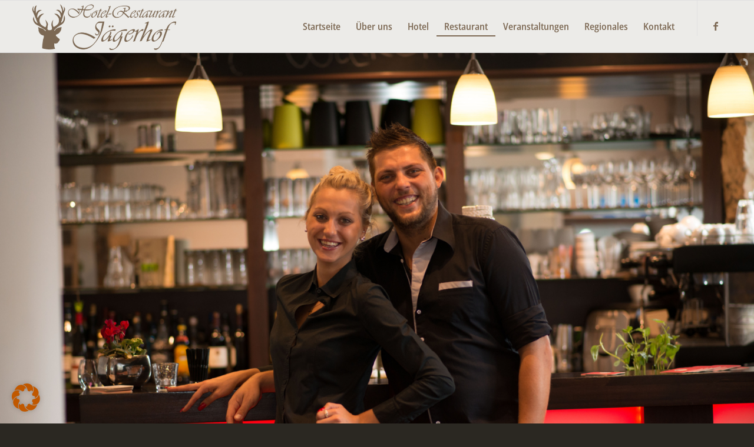

--- FILE ---
content_type: text/html; charset=UTF-8
request_url: https://www.jaegerhof-dueren.de/restaurant/?id=1003282195&long_events=1&ajaxCalendar=1&mo=06&yr=2024
body_size: 24585
content:
<!DOCTYPE html>
<html lang="de" class="html_stretched responsive av-preloader-disabled  html_header_top html_logo_left html_main_nav_header html_menu_right html_slim html_header_sticky html_header_shrinking_disabled html_mobile_menu_phone html_header_searchicon_disabled html_content_align_center html_header_unstick_top_disabled html_header_stretch_disabled html_av-overlay-side html_av-overlay-side-classic html_26 html_av-submenu-noclone html_entry_id_443 av-cookies-no-cookie-consent av-no-preview av-default-lightbox html_text_menu_active av-mobile-menu-switch-default">
<head>
<meta charset="UTF-8" />


<!-- mobile setting -->
<meta name="viewport" content="width=device-width, initial-scale=1">

<!-- Scripts/CSS and wp_head hook -->
<meta name='robots' content='index, follow, max-image-preview:large, max-snippet:-1, max-video-preview:-1' />

	<!-- This site is optimized with the Yoast SEO plugin v26.2 - https://yoast.com/wordpress/plugins/seo/ -->
	<title>Restaurant - Hotel-Restaurant</title>
	<link rel="canonical" href="https://www.jaegerhof-dueren.de/restaurant/" />
	<meta property="og:locale" content="de_DE" />
	<meta property="og:type" content="article" />
	<meta property="og:title" content="Restaurant - Hotel-Restaurant" />
	<meta property="og:url" content="https://www.jaegerhof-dueren.de/restaurant/" />
	<meta property="og:site_name" content="Hotel-Restaurant" />
	<meta property="article:publisher" content="https://www.facebook.com/jaegerhofdueren/" />
	<meta property="article:modified_time" content="2025-08-20T11:31:44+00:00" />
	<meta name="twitter:card" content="summary_large_image" />
	<meta name="twitter:label1" content="Geschätzte Lesezeit" />
	<meta name="twitter:data1" content="7 Minuten" />
	<script type="application/ld+json" class="yoast-schema-graph">{"@context":"https://schema.org","@graph":[{"@type":"WebPage","@id":"https://www.jaegerhof-dueren.de/restaurant/","url":"https://www.jaegerhof-dueren.de/restaurant/","name":"Restaurant - Hotel-Restaurant","isPartOf":{"@id":"https://www.jaegerhof-dueren.de/#website"},"datePublished":"2024-04-16T04:20:28+00:00","dateModified":"2025-08-20T11:31:44+00:00","breadcrumb":{"@id":"https://www.jaegerhof-dueren.de/restaurant/#breadcrumb"},"inLanguage":"de","potentialAction":[{"@type":"ReadAction","target":["https://www.jaegerhof-dueren.de/restaurant/"]}]},{"@type":"BreadcrumbList","@id":"https://www.jaegerhof-dueren.de/restaurant/#breadcrumb","itemListElement":[{"@type":"ListItem","position":1,"name":"Startseite","item":"https://www.jaegerhof-dueren.de/"},{"@type":"ListItem","position":2,"name":"Restaurant"}]},{"@type":"WebSite","@id":"https://www.jaegerhof-dueren.de/#website","url":"https://www.jaegerhof-dueren.de/","name":"Hotel-Restaurant Jägerhof","description":"","publisher":{"@id":"https://www.jaegerhof-dueren.de/#organization"},"potentialAction":[{"@type":"SearchAction","target":{"@type":"EntryPoint","urlTemplate":"https://www.jaegerhof-dueren.de/?s={search_term_string}"},"query-input":{"@type":"PropertyValueSpecification","valueRequired":true,"valueName":"search_term_string"}}],"inLanguage":"de"},{"@type":"Organization","@id":"https://www.jaegerhof-dueren.de/#organization","name":"Hotel-Restaurant Jägerhof","url":"https://www.jaegerhof-dueren.de/","logo":{"@type":"ImageObject","inLanguage":"de","@id":"https://www.jaegerhof-dueren.de/#/schema/logo/image/","url":"https://www.jaegerhof-dueren.de/wp-content/uploads/2018/07/Jaegerhof-neu2-white-450x156-2.png","contentUrl":"https://www.jaegerhof-dueren.de/wp-content/uploads/2018/07/Jaegerhof-neu2-white-450x156-2.png","width":450,"height":156,"caption":"Hotel-Restaurant Jägerhof"},"image":{"@id":"https://www.jaegerhof-dueren.de/#/schema/logo/image/"},"sameAs":["https://www.facebook.com/jaegerhofdueren/"]}]}</script>
	<!-- / Yoast SEO plugin. -->


<link rel="alternate" type="application/rss+xml" title="Hotel-Restaurant &raquo; Feed" href="https://www.jaegerhof-dueren.de/feed/" />
<link rel="alternate" type="application/rss+xml" title="Hotel-Restaurant &raquo; Kommentar-Feed" href="https://www.jaegerhof-dueren.de/comments/feed/" />
<link rel="alternate" title="oEmbed (JSON)" type="application/json+oembed" href="https://www.jaegerhof-dueren.de/wp-json/oembed/1.0/embed?url=https%3A%2F%2Fwww.jaegerhof-dueren.de%2Frestaurant%2F" />
<link rel="alternate" title="oEmbed (XML)" type="text/xml+oembed" href="https://www.jaegerhof-dueren.de/wp-json/oembed/1.0/embed?url=https%3A%2F%2Fwww.jaegerhof-dueren.de%2Frestaurant%2F&#038;format=xml" />
<style id='wp-img-auto-sizes-contain-inline-css' type='text/css'>
img:is([sizes=auto i],[sizes^="auto," i]){contain-intrinsic-size:3000px 1500px}
/*# sourceURL=wp-img-auto-sizes-contain-inline-css */
</style>
<style id='wp-block-library-inline-css' type='text/css'>
:root{--wp-block-synced-color:#7a00df;--wp-block-synced-color--rgb:122,0,223;--wp-bound-block-color:var(--wp-block-synced-color);--wp-editor-canvas-background:#ddd;--wp-admin-theme-color:#007cba;--wp-admin-theme-color--rgb:0,124,186;--wp-admin-theme-color-darker-10:#006ba1;--wp-admin-theme-color-darker-10--rgb:0,107,160.5;--wp-admin-theme-color-darker-20:#005a87;--wp-admin-theme-color-darker-20--rgb:0,90,135;--wp-admin-border-width-focus:2px}@media (min-resolution:192dpi){:root{--wp-admin-border-width-focus:1.5px}}.wp-element-button{cursor:pointer}:root .has-very-light-gray-background-color{background-color:#eee}:root .has-very-dark-gray-background-color{background-color:#313131}:root .has-very-light-gray-color{color:#eee}:root .has-very-dark-gray-color{color:#313131}:root .has-vivid-green-cyan-to-vivid-cyan-blue-gradient-background{background:linear-gradient(135deg,#00d084,#0693e3)}:root .has-purple-crush-gradient-background{background:linear-gradient(135deg,#34e2e4,#4721fb 50%,#ab1dfe)}:root .has-hazy-dawn-gradient-background{background:linear-gradient(135deg,#faaca8,#dad0ec)}:root .has-subdued-olive-gradient-background{background:linear-gradient(135deg,#fafae1,#67a671)}:root .has-atomic-cream-gradient-background{background:linear-gradient(135deg,#fdd79a,#004a59)}:root .has-nightshade-gradient-background{background:linear-gradient(135deg,#330968,#31cdcf)}:root .has-midnight-gradient-background{background:linear-gradient(135deg,#020381,#2874fc)}:root{--wp--preset--font-size--normal:16px;--wp--preset--font-size--huge:42px}.has-regular-font-size{font-size:1em}.has-larger-font-size{font-size:2.625em}.has-normal-font-size{font-size:var(--wp--preset--font-size--normal)}.has-huge-font-size{font-size:var(--wp--preset--font-size--huge)}.has-text-align-center{text-align:center}.has-text-align-left{text-align:left}.has-text-align-right{text-align:right}.has-fit-text{white-space:nowrap!important}#end-resizable-editor-section{display:none}.aligncenter{clear:both}.items-justified-left{justify-content:flex-start}.items-justified-center{justify-content:center}.items-justified-right{justify-content:flex-end}.items-justified-space-between{justify-content:space-between}.screen-reader-text{border:0;clip-path:inset(50%);height:1px;margin:-1px;overflow:hidden;padding:0;position:absolute;width:1px;word-wrap:normal!important}.screen-reader-text:focus{background-color:#ddd;clip-path:none;color:#444;display:block;font-size:1em;height:auto;left:5px;line-height:normal;padding:15px 23px 14px;text-decoration:none;top:5px;width:auto;z-index:100000}html :where(.has-border-color){border-style:solid}html :where([style*=border-top-color]){border-top-style:solid}html :where([style*=border-right-color]){border-right-style:solid}html :where([style*=border-bottom-color]){border-bottom-style:solid}html :where([style*=border-left-color]){border-left-style:solid}html :where([style*=border-width]){border-style:solid}html :where([style*=border-top-width]){border-top-style:solid}html :where([style*=border-right-width]){border-right-style:solid}html :where([style*=border-bottom-width]){border-bottom-style:solid}html :where([style*=border-left-width]){border-left-style:solid}html :where(img[class*=wp-image-]){height:auto;max-width:100%}:where(figure){margin:0 0 1em}html :where(.is-position-sticky){--wp-admin--admin-bar--position-offset:var(--wp-admin--admin-bar--height,0px)}@media screen and (max-width:600px){html :where(.is-position-sticky){--wp-admin--admin-bar--position-offset:0px}}

/*# sourceURL=wp-block-library-inline-css */
</style><style id='global-styles-inline-css' type='text/css'>
:root{--wp--preset--aspect-ratio--square: 1;--wp--preset--aspect-ratio--4-3: 4/3;--wp--preset--aspect-ratio--3-4: 3/4;--wp--preset--aspect-ratio--3-2: 3/2;--wp--preset--aspect-ratio--2-3: 2/3;--wp--preset--aspect-ratio--16-9: 16/9;--wp--preset--aspect-ratio--9-16: 9/16;--wp--preset--color--black: #000000;--wp--preset--color--cyan-bluish-gray: #abb8c3;--wp--preset--color--white: #ffffff;--wp--preset--color--pale-pink: #f78da7;--wp--preset--color--vivid-red: #cf2e2e;--wp--preset--color--luminous-vivid-orange: #ff6900;--wp--preset--color--luminous-vivid-amber: #fcb900;--wp--preset--color--light-green-cyan: #7bdcb5;--wp--preset--color--vivid-green-cyan: #00d084;--wp--preset--color--pale-cyan-blue: #8ed1fc;--wp--preset--color--vivid-cyan-blue: #0693e3;--wp--preset--color--vivid-purple: #9b51e0;--wp--preset--color--metallic-red: #b02b2c;--wp--preset--color--maximum-yellow-red: #edae44;--wp--preset--color--yellow-sun: #eeee22;--wp--preset--color--palm-leaf: #83a846;--wp--preset--color--aero: #7bb0e7;--wp--preset--color--old-lavender: #745f7e;--wp--preset--color--steel-teal: #5f8789;--wp--preset--color--raspberry-pink: #d65799;--wp--preset--color--medium-turquoise: #4ecac2;--wp--preset--gradient--vivid-cyan-blue-to-vivid-purple: linear-gradient(135deg,rgb(6,147,227) 0%,rgb(155,81,224) 100%);--wp--preset--gradient--light-green-cyan-to-vivid-green-cyan: linear-gradient(135deg,rgb(122,220,180) 0%,rgb(0,208,130) 100%);--wp--preset--gradient--luminous-vivid-amber-to-luminous-vivid-orange: linear-gradient(135deg,rgb(252,185,0) 0%,rgb(255,105,0) 100%);--wp--preset--gradient--luminous-vivid-orange-to-vivid-red: linear-gradient(135deg,rgb(255,105,0) 0%,rgb(207,46,46) 100%);--wp--preset--gradient--very-light-gray-to-cyan-bluish-gray: linear-gradient(135deg,rgb(238,238,238) 0%,rgb(169,184,195) 100%);--wp--preset--gradient--cool-to-warm-spectrum: linear-gradient(135deg,rgb(74,234,220) 0%,rgb(151,120,209) 20%,rgb(207,42,186) 40%,rgb(238,44,130) 60%,rgb(251,105,98) 80%,rgb(254,248,76) 100%);--wp--preset--gradient--blush-light-purple: linear-gradient(135deg,rgb(255,206,236) 0%,rgb(152,150,240) 100%);--wp--preset--gradient--blush-bordeaux: linear-gradient(135deg,rgb(254,205,165) 0%,rgb(254,45,45) 50%,rgb(107,0,62) 100%);--wp--preset--gradient--luminous-dusk: linear-gradient(135deg,rgb(255,203,112) 0%,rgb(199,81,192) 50%,rgb(65,88,208) 100%);--wp--preset--gradient--pale-ocean: linear-gradient(135deg,rgb(255,245,203) 0%,rgb(182,227,212) 50%,rgb(51,167,181) 100%);--wp--preset--gradient--electric-grass: linear-gradient(135deg,rgb(202,248,128) 0%,rgb(113,206,126) 100%);--wp--preset--gradient--midnight: linear-gradient(135deg,rgb(2,3,129) 0%,rgb(40,116,252) 100%);--wp--preset--font-size--small: 1rem;--wp--preset--font-size--medium: 1.125rem;--wp--preset--font-size--large: 1.75rem;--wp--preset--font-size--x-large: clamp(1.75rem, 3vw, 2.25rem);--wp--preset--spacing--20: 0.44rem;--wp--preset--spacing--30: 0.67rem;--wp--preset--spacing--40: 1rem;--wp--preset--spacing--50: 1.5rem;--wp--preset--spacing--60: 2.25rem;--wp--preset--spacing--70: 3.38rem;--wp--preset--spacing--80: 5.06rem;--wp--preset--shadow--natural: 6px 6px 9px rgba(0, 0, 0, 0.2);--wp--preset--shadow--deep: 12px 12px 50px rgba(0, 0, 0, 0.4);--wp--preset--shadow--sharp: 6px 6px 0px rgba(0, 0, 0, 0.2);--wp--preset--shadow--outlined: 6px 6px 0px -3px rgb(255, 255, 255), 6px 6px rgb(0, 0, 0);--wp--preset--shadow--crisp: 6px 6px 0px rgb(0, 0, 0);}:root { --wp--style--global--content-size: 800px;--wp--style--global--wide-size: 1130px; }:where(body) { margin: 0; }.wp-site-blocks > .alignleft { float: left; margin-right: 2em; }.wp-site-blocks > .alignright { float: right; margin-left: 2em; }.wp-site-blocks > .aligncenter { justify-content: center; margin-left: auto; margin-right: auto; }:where(.is-layout-flex){gap: 0.5em;}:where(.is-layout-grid){gap: 0.5em;}.is-layout-flow > .alignleft{float: left;margin-inline-start: 0;margin-inline-end: 2em;}.is-layout-flow > .alignright{float: right;margin-inline-start: 2em;margin-inline-end: 0;}.is-layout-flow > .aligncenter{margin-left: auto !important;margin-right: auto !important;}.is-layout-constrained > .alignleft{float: left;margin-inline-start: 0;margin-inline-end: 2em;}.is-layout-constrained > .alignright{float: right;margin-inline-start: 2em;margin-inline-end: 0;}.is-layout-constrained > .aligncenter{margin-left: auto !important;margin-right: auto !important;}.is-layout-constrained > :where(:not(.alignleft):not(.alignright):not(.alignfull)){max-width: var(--wp--style--global--content-size);margin-left: auto !important;margin-right: auto !important;}.is-layout-constrained > .alignwide{max-width: var(--wp--style--global--wide-size);}body .is-layout-flex{display: flex;}.is-layout-flex{flex-wrap: wrap;align-items: center;}.is-layout-flex > :is(*, div){margin: 0;}body .is-layout-grid{display: grid;}.is-layout-grid > :is(*, div){margin: 0;}body{padding-top: 0px;padding-right: 0px;padding-bottom: 0px;padding-left: 0px;}a:where(:not(.wp-element-button)){text-decoration: underline;}:root :where(.wp-element-button, .wp-block-button__link){background-color: #32373c;border-width: 0;color: #fff;font-family: inherit;font-size: inherit;font-style: inherit;font-weight: inherit;letter-spacing: inherit;line-height: inherit;padding-top: calc(0.667em + 2px);padding-right: calc(1.333em + 2px);padding-bottom: calc(0.667em + 2px);padding-left: calc(1.333em + 2px);text-decoration: none;text-transform: inherit;}.has-black-color{color: var(--wp--preset--color--black) !important;}.has-cyan-bluish-gray-color{color: var(--wp--preset--color--cyan-bluish-gray) !important;}.has-white-color{color: var(--wp--preset--color--white) !important;}.has-pale-pink-color{color: var(--wp--preset--color--pale-pink) !important;}.has-vivid-red-color{color: var(--wp--preset--color--vivid-red) !important;}.has-luminous-vivid-orange-color{color: var(--wp--preset--color--luminous-vivid-orange) !important;}.has-luminous-vivid-amber-color{color: var(--wp--preset--color--luminous-vivid-amber) !important;}.has-light-green-cyan-color{color: var(--wp--preset--color--light-green-cyan) !important;}.has-vivid-green-cyan-color{color: var(--wp--preset--color--vivid-green-cyan) !important;}.has-pale-cyan-blue-color{color: var(--wp--preset--color--pale-cyan-blue) !important;}.has-vivid-cyan-blue-color{color: var(--wp--preset--color--vivid-cyan-blue) !important;}.has-vivid-purple-color{color: var(--wp--preset--color--vivid-purple) !important;}.has-metallic-red-color{color: var(--wp--preset--color--metallic-red) !important;}.has-maximum-yellow-red-color{color: var(--wp--preset--color--maximum-yellow-red) !important;}.has-yellow-sun-color{color: var(--wp--preset--color--yellow-sun) !important;}.has-palm-leaf-color{color: var(--wp--preset--color--palm-leaf) !important;}.has-aero-color{color: var(--wp--preset--color--aero) !important;}.has-old-lavender-color{color: var(--wp--preset--color--old-lavender) !important;}.has-steel-teal-color{color: var(--wp--preset--color--steel-teal) !important;}.has-raspberry-pink-color{color: var(--wp--preset--color--raspberry-pink) !important;}.has-medium-turquoise-color{color: var(--wp--preset--color--medium-turquoise) !important;}.has-black-background-color{background-color: var(--wp--preset--color--black) !important;}.has-cyan-bluish-gray-background-color{background-color: var(--wp--preset--color--cyan-bluish-gray) !important;}.has-white-background-color{background-color: var(--wp--preset--color--white) !important;}.has-pale-pink-background-color{background-color: var(--wp--preset--color--pale-pink) !important;}.has-vivid-red-background-color{background-color: var(--wp--preset--color--vivid-red) !important;}.has-luminous-vivid-orange-background-color{background-color: var(--wp--preset--color--luminous-vivid-orange) !important;}.has-luminous-vivid-amber-background-color{background-color: var(--wp--preset--color--luminous-vivid-amber) !important;}.has-light-green-cyan-background-color{background-color: var(--wp--preset--color--light-green-cyan) !important;}.has-vivid-green-cyan-background-color{background-color: var(--wp--preset--color--vivid-green-cyan) !important;}.has-pale-cyan-blue-background-color{background-color: var(--wp--preset--color--pale-cyan-blue) !important;}.has-vivid-cyan-blue-background-color{background-color: var(--wp--preset--color--vivid-cyan-blue) !important;}.has-vivid-purple-background-color{background-color: var(--wp--preset--color--vivid-purple) !important;}.has-metallic-red-background-color{background-color: var(--wp--preset--color--metallic-red) !important;}.has-maximum-yellow-red-background-color{background-color: var(--wp--preset--color--maximum-yellow-red) !important;}.has-yellow-sun-background-color{background-color: var(--wp--preset--color--yellow-sun) !important;}.has-palm-leaf-background-color{background-color: var(--wp--preset--color--palm-leaf) !important;}.has-aero-background-color{background-color: var(--wp--preset--color--aero) !important;}.has-old-lavender-background-color{background-color: var(--wp--preset--color--old-lavender) !important;}.has-steel-teal-background-color{background-color: var(--wp--preset--color--steel-teal) !important;}.has-raspberry-pink-background-color{background-color: var(--wp--preset--color--raspberry-pink) !important;}.has-medium-turquoise-background-color{background-color: var(--wp--preset--color--medium-turquoise) !important;}.has-black-border-color{border-color: var(--wp--preset--color--black) !important;}.has-cyan-bluish-gray-border-color{border-color: var(--wp--preset--color--cyan-bluish-gray) !important;}.has-white-border-color{border-color: var(--wp--preset--color--white) !important;}.has-pale-pink-border-color{border-color: var(--wp--preset--color--pale-pink) !important;}.has-vivid-red-border-color{border-color: var(--wp--preset--color--vivid-red) !important;}.has-luminous-vivid-orange-border-color{border-color: var(--wp--preset--color--luminous-vivid-orange) !important;}.has-luminous-vivid-amber-border-color{border-color: var(--wp--preset--color--luminous-vivid-amber) !important;}.has-light-green-cyan-border-color{border-color: var(--wp--preset--color--light-green-cyan) !important;}.has-vivid-green-cyan-border-color{border-color: var(--wp--preset--color--vivid-green-cyan) !important;}.has-pale-cyan-blue-border-color{border-color: var(--wp--preset--color--pale-cyan-blue) !important;}.has-vivid-cyan-blue-border-color{border-color: var(--wp--preset--color--vivid-cyan-blue) !important;}.has-vivid-purple-border-color{border-color: var(--wp--preset--color--vivid-purple) !important;}.has-metallic-red-border-color{border-color: var(--wp--preset--color--metallic-red) !important;}.has-maximum-yellow-red-border-color{border-color: var(--wp--preset--color--maximum-yellow-red) !important;}.has-yellow-sun-border-color{border-color: var(--wp--preset--color--yellow-sun) !important;}.has-palm-leaf-border-color{border-color: var(--wp--preset--color--palm-leaf) !important;}.has-aero-border-color{border-color: var(--wp--preset--color--aero) !important;}.has-old-lavender-border-color{border-color: var(--wp--preset--color--old-lavender) !important;}.has-steel-teal-border-color{border-color: var(--wp--preset--color--steel-teal) !important;}.has-raspberry-pink-border-color{border-color: var(--wp--preset--color--raspberry-pink) !important;}.has-medium-turquoise-border-color{border-color: var(--wp--preset--color--medium-turquoise) !important;}.has-vivid-cyan-blue-to-vivid-purple-gradient-background{background: var(--wp--preset--gradient--vivid-cyan-blue-to-vivid-purple) !important;}.has-light-green-cyan-to-vivid-green-cyan-gradient-background{background: var(--wp--preset--gradient--light-green-cyan-to-vivid-green-cyan) !important;}.has-luminous-vivid-amber-to-luminous-vivid-orange-gradient-background{background: var(--wp--preset--gradient--luminous-vivid-amber-to-luminous-vivid-orange) !important;}.has-luminous-vivid-orange-to-vivid-red-gradient-background{background: var(--wp--preset--gradient--luminous-vivid-orange-to-vivid-red) !important;}.has-very-light-gray-to-cyan-bluish-gray-gradient-background{background: var(--wp--preset--gradient--very-light-gray-to-cyan-bluish-gray) !important;}.has-cool-to-warm-spectrum-gradient-background{background: var(--wp--preset--gradient--cool-to-warm-spectrum) !important;}.has-blush-light-purple-gradient-background{background: var(--wp--preset--gradient--blush-light-purple) !important;}.has-blush-bordeaux-gradient-background{background: var(--wp--preset--gradient--blush-bordeaux) !important;}.has-luminous-dusk-gradient-background{background: var(--wp--preset--gradient--luminous-dusk) !important;}.has-pale-ocean-gradient-background{background: var(--wp--preset--gradient--pale-ocean) !important;}.has-electric-grass-gradient-background{background: var(--wp--preset--gradient--electric-grass) !important;}.has-midnight-gradient-background{background: var(--wp--preset--gradient--midnight) !important;}.has-small-font-size{font-size: var(--wp--preset--font-size--small) !important;}.has-medium-font-size{font-size: var(--wp--preset--font-size--medium) !important;}.has-large-font-size{font-size: var(--wp--preset--font-size--large) !important;}.has-x-large-font-size{font-size: var(--wp--preset--font-size--x-large) !important;}
/*# sourceURL=global-styles-inline-css */
</style>

<link rel='stylesheet' id='contact-form-7-css' href='https://www.jaegerhof-dueren.de/wp-content/plugins/contact-form-7/includes/css/styles.css?ver=6.1.2' type='text/css' media='all' />
<link rel='stylesheet' id='events-manager-css' href='https://www.jaegerhof-dueren.de/wp-content/plugins/events-manager/includes/css/events-manager.min.css?ver=7.2.2.1' type='text/css' media='all' />
<style id='events-manager-inline-css' type='text/css'>
body .em { --font-family : inherit; --font-weight : inherit; --font-size : 1em; --line-height : inherit; }
/*# sourceURL=events-manager-inline-css */
</style>
<link rel='stylesheet' id='wpa-style-css' href='https://www.jaegerhof-dueren.de/wp-content/plugins/wp-accessibility/css/wpa-style.css?ver=2.2.5' type='text/css' media='all' />
<style id='wpa-style-inline-css' type='text/css'>
:root { --admin-bar-top : 7px; }
/*# sourceURL=wpa-style-inline-css */
</style>
<link rel='stylesheet' id='mediaelement-css' href='https://www.jaegerhof-dueren.de/wp-includes/js/mediaelement/mediaelementplayer-legacy.min.css?ver=4.2.17' type='text/css' media='all' />
<link rel='stylesheet' id='wp-mediaelement-css' href='https://www.jaegerhof-dueren.de/wp-includes/js/mediaelement/wp-mediaelement.min.css?ver=6.9' type='text/css' media='all' />
<link rel='stylesheet' id='borlabs-cookie-custom-css' href='https://www.jaegerhof-dueren.de/wp-content/cache/borlabs-cookie/1/borlabs-cookie-1-de.css?ver=3.3.23-41' type='text/css' media='all' />
<link rel='stylesheet' id='avia-merged-styles-css' href='https://www.jaegerhof-dueren.de/wp-content/uploads/dynamic_avia/avia-merged-styles-b361acd265449ec730aa4df557b5fb52---69685193ef6ef.css' type='text/css' media='all' />
<link rel='stylesheet' id='avia-single-post-443-css' href='https://www.jaegerhof-dueren.de/wp-content/uploads/dynamic_avia/avia_posts_css/post-443.css?ver=ver-1768444308' type='text/css' media='all' />
<script type="text/javascript" src="https://www.jaegerhof-dueren.de/wp-includes/js/jquery/jquery.min.js?ver=3.7.1" id="jquery-core-js"></script>
<script type="text/javascript" src="https://www.jaegerhof-dueren.de/wp-includes/js/jquery/jquery-migrate.min.js?ver=3.4.1" id="jquery-migrate-js"></script>
<script type="text/javascript" src="https://www.jaegerhof-dueren.de/wp-includes/js/jquery/ui/core.min.js?ver=1.13.3" id="jquery-ui-core-js"></script>
<script type="text/javascript" src="https://www.jaegerhof-dueren.de/wp-includes/js/jquery/ui/mouse.min.js?ver=1.13.3" id="jquery-ui-mouse-js"></script>
<script type="text/javascript" src="https://www.jaegerhof-dueren.de/wp-includes/js/jquery/ui/sortable.min.js?ver=1.13.3" id="jquery-ui-sortable-js"></script>
<script type="text/javascript" src="https://www.jaegerhof-dueren.de/wp-includes/js/jquery/ui/datepicker.min.js?ver=1.13.3" id="jquery-ui-datepicker-js"></script>
<script type="text/javascript" id="jquery-ui-datepicker-js-after">
/* <![CDATA[ */
jQuery(function(jQuery){jQuery.datepicker.setDefaults({"closeText":"Schlie\u00dfen","currentText":"Heute","monthNames":["Januar","Februar","M\u00e4rz","April","Mai","Juni","Juli","August","September","Oktober","November","Dezember"],"monthNamesShort":["Jan.","Feb.","M\u00e4rz","Apr.","Mai","Juni","Juli","Aug.","Sep.","Okt.","Nov.","Dez."],"nextText":"Weiter","prevText":"Zur\u00fcck","dayNames":["Sonntag","Montag","Dienstag","Mittwoch","Donnerstag","Freitag","Samstag"],"dayNamesShort":["So.","Mo.","Di.","Mi.","Do.","Fr.","Sa."],"dayNamesMin":["S","M","D","M","D","F","S"],"dateFormat":"MM d, yy","firstDay":1,"isRTL":false});});
//# sourceURL=jquery-ui-datepicker-js-after
/* ]]> */
</script>
<script type="text/javascript" src="https://www.jaegerhof-dueren.de/wp-includes/js/jquery/ui/resizable.min.js?ver=1.13.3" id="jquery-ui-resizable-js"></script>
<script type="text/javascript" src="https://www.jaegerhof-dueren.de/wp-includes/js/jquery/ui/draggable.min.js?ver=1.13.3" id="jquery-ui-draggable-js"></script>
<script type="text/javascript" src="https://www.jaegerhof-dueren.de/wp-includes/js/jquery/ui/controlgroup.min.js?ver=1.13.3" id="jquery-ui-controlgroup-js"></script>
<script type="text/javascript" src="https://www.jaegerhof-dueren.de/wp-includes/js/jquery/ui/checkboxradio.min.js?ver=1.13.3" id="jquery-ui-checkboxradio-js"></script>
<script type="text/javascript" src="https://www.jaegerhof-dueren.de/wp-includes/js/jquery/ui/button.min.js?ver=1.13.3" id="jquery-ui-button-js"></script>
<script type="text/javascript" src="https://www.jaegerhof-dueren.de/wp-includes/js/jquery/ui/dialog.min.js?ver=1.13.3" id="jquery-ui-dialog-js"></script>
<script type="text/javascript" id="events-manager-js-extra">
/* <![CDATA[ */
var EM = {"ajaxurl":"https://www.jaegerhof-dueren.de/wp-admin/admin-ajax.php","locationajaxurl":"https://www.jaegerhof-dueren.de/wp-admin/admin-ajax.php?action=locations_search","firstDay":"1","locale":"de","dateFormat":"yy-mm-dd","ui_css":"https://www.jaegerhof-dueren.de/wp-content/plugins/events-manager/includes/css/jquery-ui/build.min.css","show24hours":"1","is_ssl":"1","autocomplete_limit":"10","calendar":{"breakpoints":{"small":560,"medium":908,"large":false}},"phone":"","datepicker":{"format":"d.m.Y","locale":"de"},"search":{"breakpoints":{"small":650,"medium":850,"full":false}},"url":"https://www.jaegerhof-dueren.de/wp-content/plugins/events-manager","assets":{"input.em-uploader":{"js":{"em-uploader":{"url":"https://www.jaegerhof-dueren.de/wp-content/plugins/events-manager/includes/js/em-uploader.js?v=7.2.2.1","event":"em_uploader_ready"}}},".em-event-editor":{"js":{"event-editor":{"url":"https://www.jaegerhof-dueren.de/wp-content/plugins/events-manager/includes/js/events-manager-event-editor.js?v=7.2.2.1","event":"em_event_editor_ready"}},"css":{"event-editor":"https://www.jaegerhof-dueren.de/wp-content/plugins/events-manager/includes/css/events-manager-event-editor.min.css?v=7.2.2.1"}},".em-recurrence-sets, .em-timezone":{"js":{"luxon":{"url":"luxon/luxon.js?v=7.2.2.1","event":"em_luxon_ready"}}},".em-booking-form, #em-booking-form, .em-booking-recurring, .em-event-booking-form":{"js":{"em-bookings":{"url":"https://www.jaegerhof-dueren.de/wp-content/plugins/events-manager/includes/js/bookingsform.js?v=7.2.2.1","event":"em_booking_form_js_loaded"}}},"#em-opt-archetypes":{"js":{"archetypes":"https://www.jaegerhof-dueren.de/wp-content/plugins/events-manager/includes/js/admin-archetype-editor.js?v=7.2.2.1","archetypes_ms":"https://www.jaegerhof-dueren.de/wp-content/plugins/events-manager/includes/js/admin-archetypes.js?v=7.2.2.1","qs":"qs/qs.js?v=7.2.2.1"}}},"cached":"1","bookingInProgress":"Bitte warte, w\u00e4hrend die Buchung abgeschickt wird.","tickets_save":"Ticket speichern","bookingajaxurl":"https://www.jaegerhof-dueren.de/wp-admin/admin-ajax.php","bookings_export_save":"Buchungen exportieren","bookings_settings_save":"Einstellungen speichern","booking_delete":"Bist du dir sicher, dass du es l\u00f6schen m\u00f6chtest?","booking_offset":"30","bookings":{"submit_button":{"text":{"default":"Buchung abschicken","free":"Buchung abschicken","payment":"Buchung abschicken","processing":"Processing ..."}},"update_listener":""},"bb_full":"Ausverkauft","bb_book":"Jetzt buchen","bb_booking":"Buche ...","bb_booked":"Buchung Abgesendet","bb_error":"Buchung Fehler. Nochmal versuchen?","bb_cancel":"Abbrechen","bb_canceling":"Stornieren ...","bb_cancelled":"Abgesagt","bb_cancel_error":"Stornierung Fehler. Nochmal versuchen?","txt_search":"Suche","txt_searching":"Suche...","txt_loading":"Wird geladen\u00a0\u2026","event_detach_warning":"Bist du sicher, dass du diese sich wiederholende Veranstaltung herausl\u00f6sen willst? Wenn du dies tun, verlierst du alle Buchungsinformationen und die alten wiederkehrenden Veranstaltung werden gel\u00f6scht.","delete_recurrence_warning":"Bist du sicher, dass du alle Wiederholungen dieser Veranstaltung l\u00f6schen willst? Alle Veranstaltungen werden in den Papierkorb verschoben.","disable_bookings_warning":"Bist du sicher, dass du Buchungen deaktivieren willst? Wenn du das tust und speicherst, wirst du alle bisherigen Buchungen verlieren. Wenn du nur weitere Buchungen verhindern willst, reduziere die Anzahl der verf\u00fcgbaren Pl\u00e4tze auf die Anzahl der bisherigen Buchungen.","booking_warning_cancel":"Sind Sie sicher, dass Sie Ihre Buchung stornieren wollen?"};
//# sourceURL=events-manager-js-extra
/* ]]> */
</script>
<script type="text/javascript" src="https://www.jaegerhof-dueren.de/wp-content/plugins/events-manager/includes/js/events-manager.js?ver=7.2.2.1" id="events-manager-js"></script>
<script type="text/javascript" src="https://www.jaegerhof-dueren.de/wp-content/plugins/events-manager/includes/external/flatpickr/l10n/de.js?ver=7.2.2.1" id="em-flatpickr-localization-js"></script>
<script data-no-optimize="1" data-no-minify="1" data-cfasync="false" type="text/javascript" src="https://www.jaegerhof-dueren.de/wp-content/cache/borlabs-cookie/1/borlabs-cookie-config-de.json.js?ver=3.3.23-54" id="borlabs-cookie-config-js"></script>
<script type="text/javascript" src="https://www.jaegerhof-dueren.de/wp-content/uploads/dynamic_avia/avia-head-scripts-1a3344b61da476f689d0c5eee706628a---6968519407ed6.js" id="avia-head-scripts-js"></script>
<link rel="https://api.w.org/" href="https://www.jaegerhof-dueren.de/wp-json/" /><link rel="alternate" title="JSON" type="application/json" href="https://www.jaegerhof-dueren.de/wp-json/wp/v2/pages/443" /><link rel="EditURI" type="application/rsd+xml" title="RSD" href="https://www.jaegerhof-dueren.de/xmlrpc.php?rsd" />
<meta name="generator" content="WordPress 6.9" />
<link rel='shortlink' href='https://www.jaegerhof-dueren.de/?p=443' />

<link rel="icon" href="https://www.jaegerhof-dueren.de/wp-content/uploads/2025/08/Jaegerhof-favicon.png" type="image/png">
<!--[if lt IE 9]><script src="https://www.jaegerhof-dueren.de/wp-content/themes/enfold-7.1.1/js/html5shiv.js"></script><![endif]--><link rel="profile" href="https://gmpg.org/xfn/11" />
<link rel="alternate" type="application/rss+xml" title="Hotel-Restaurant RSS2 Feed" href="https://www.jaegerhof-dueren.de/feed/" />
<link rel="pingback" href="https://www.jaegerhof-dueren.de/xmlrpc.php" />

<!-- To speed up the rendering and to display the site as fast as possible to the user we include some styles and scripts for above the fold content inline -->
<style type="text/css" media="screen">.ls-container,.ls-wp-container{visibility:hidden;position:relative;max-width:100%;user-select:none;-ms-user-select:none;-moz-user-select:none;-webkit-user-select:none} .ls-inner{position:relative;width:100%;height:100%;background-position:center center;z-index:30} .ls-wp-fullwidth-container{width:100%;position:relative} .ls-wp-fullwidth-helper{position:absolute} ls-scene-wrapper{width:100%;margin:0 auto;display:block !important;position:relative !important} ls-scene-wrapper .ls-container{position:sticky !important;top:0} ls-silent-wrapper{width:100vw;height:100vh;z-index:-1 !important;visibility:hidden !important;opacity:0 !important;pointer-events:none !important;position:fixed !important;left:-200vw;top:-200vh} ls-scene-wrapper[data-disabled-scene]{height:auto !important} .ls-slide-bgcolor,.ls-slide-backgrounds,.ls-slide-effects,.ls-background-videos,.ls-bg-video-overlay{-o-transform:translateZ(0);-ms-transform:translateZ(0);-moz-transform:translateZ(0);-webkit-transform:translateZ(0);transform:translateZ(0)} .ls-layers,.ls-slide-bgcolor,.ls-slide-backgrounds,.ls-slide-effects,.ls-background-videos,.ls-bg-video-overlay{width:100%;height:100%;position:absolute;left:0;top:0;overflow:hidden} .ls-text-layer .ls-ch .ls-grad-bg-overflow{display:block;position:absolute;width:100%;height:100%;z-index:-1} .ls-wrapper{padding:0 !important;visibility:visible !important;border:0 !important;z-index:1} .ls-wrapper.ls-fix-textnodes .ls-ln,.ls-wrapper.ls-fix-textnodes .ls-wd{position:static !important;transform:none !important} .ls-wrapper .ls-ln{white-space:nowrap} .ls-layer.ls-has-chars .ls-wd{position:static !important} .ls-layer.ls-has-chars .ls-ch{position:relative !important} .ls-layer.ls-has-words .ls-wd{position:relative !important} .ls-layer.ls-has-lines .ls-ln{position:relative !important} .ls-layer .ls-ch,.ls-layer .ls-wd,.ls-layer .ls-ln{text-decoration:inherit} .ls-layer[data-ls-text-animating-in][data-ls-mask-text-in] .ls-ch,.ls-layer[data-ls-text-animating-in][data-ls-mask-text-in] .ls-wd,.ls-layer[data-ls-text-animating-in][data-ls-mask-text-in] .ls-ln,.ls-layer[data-ls-text-animating-out][data-ls-mask-text-out] .ls-ch,.ls-layer[data-ls-text-animating-out][data-ls-mask-text-out] .ls-wd,.ls-layer[data-ls-text-animating-out][data-ls-mask-text-out] .ls-ln{clip-path:polygon(0 0,100% 0,100% 100%,0 100%)} .ls-textnode-dummy{display:inline-block !important;visibility:hidden !important;pointer-events:none !important} .ls-textnode-bgclip-wrap{left:0;top:0;position:absolute;background-clip:text;-webkit-background-clip:text;text-fill-color:transparent;-webkit-text-fill-color:transparent;text-align:left !important;pointer-events:none !important} .ls-textnode{color:transparent;text-fill-color:transparent;-webkit-text-fill-color:transparent} .ls-wrapper.ls-force-display-block{display:block !important} .ls-wrapper.ls-force-visibility-hidden{visibility:hidden !important} .ls-wrapper.ls-force-left-0{left:0 !important} .ls-wrapper.ls-force-width-auto{width:auto !important} .ls-force-height-auto{height:auto !important} .ls-wrapper.ls-force-full-size{width:100% !important;height:100% !important} .ls-layer.ls-force-no-transform,.ls-wrapper.ls-force-no-transform{transform:none !important} .ls-force-no-transform .ls-ln,.ls-force-no-transform .ls-wd,.ls-force-no-transform .ls-ch{transform:none !important} .ls-background-videos{z-index:1} .ls-bg-video-overlay{z-index:21;background-repeat:repeat;background-position:center center} .ls-slide-backgrounds{z-index:2} .ls-slide-effects{z-index:4} .ls-slide-bgcolor{z-index:1} .ls-layers{z-index:35} .ls-z,.ls-parallax,.ls-in-out,.ls-scroll,.ls-scroll-transform,.ls-loop,.ls-clip{position:absolute !important;width:100%;height:100%;top:0;left:0} .ls-clip,.ls-m-layers-clip{clip-path:polygon(0% 0%,100% 0%,100% 100%,0% 100%)} .ls-layers-clip{clip:rect( 0px,var( --sw ),var( --sh ),0px )} .ls-z{width:100% !important;height:100% !important;top:0 !important;left:0 !important;bottom:auto !important;right:auto !important;display:block !important;overflow:visible !important;pointer-events:none !important} .ls-z.ls-wrapper.ls-pinned{position:fixed !important} .ls-slide-backgrounds .ls-wrapper.ls-z{overflow:hidden !important} .ls-inner-wrapper{pointer-events:auto} .ls-inner-wrapper *{pointer-events:inherit} .ls-in-out{display:none} .ls-loop,.ls-clip{display:block !important} .ls-parallax,.ls-in-out,.ls-scroll,.ls-scroll-transform,.ls-loop,.ls-z{background:none !important} .ls-bg-wrap,.ls-loop{margin:0 !important} .ls-wrapper > .ls-layer,.ls-wrapper > a > .ls-layer .ls-wrapper > .ls-bg{line-height:normal;white-space:nowrap;word-wrap:normal;margin-right:0 !important;margin-bottom:0 !important} .ls-wrapper > .ls-layer,.ls-wrapper > a > .ls-layer{position:static !important;display:block !important;transform:translateZ(0)} .ls-bg-wrap,.ls-bg-outer{width:100%;height:100%;position:absolute;left:0;top:0} .ls-bg-wrap{display:none} .ls-bg-outer{overflow:hidden !important} .ls-wrapper > a.ls-layer-link{cursor:pointer !important;display:block !important;position:absolute !important;left:0 !important;top:0 !important;width:100% !important;height:100% !important;z-index:10;-o-transform:translateZ(100px);-ms-transform:translateZ(100px);-moz-transform:translateZ(100px);-webkit-transform:translateZ(100px);transform:translateZ(100px);background:url([data-uri]) !important} .ls-l[data-prefix]:before,.ls-layer[data-prefix]:before{position:relative;display:inline-block;content:attr(data-prefix)} .ls-l[data-suffix]:after,.ls-layer[data-suffix]:after{position:relative;display:inline-block;content:attr(data-suffix)} .ls-l[data-prefix]:before,.ls-layer[data-prefix]:before,.ls-l[data-suffix]:after,.ls-layer[data-suffix]:after{color:var( --ls-affix-color,currentColor );transform:translateY( var( --ls-affix-va,0em ) );font-size:var( --ls-affix-fs,1em );font-family:var( --ls-affix-ff,inherit );font-weight:var( --ls-affix-fw,inherit )} .ls-l[data-prefix]:before,.ls-layer[data-prefix]:before,.ls-l[data-suffix]:after,.ls-layer[data-suffix]:after{display:var( --ls-affix-nl,inline-block )} .ls-l[data-prefix].ls-affix-float:before,.ls-layer[data-prefix].ls-affix-float:before,.ls-l[data-suffix].ls-affix-float:after,.ls-layer[data-suffix].ls-affix-float:after{position:absolute;left:50%;top:50%;transform:translate( calc( -50% + var( --ls-affix-ha,0em ) ) ,calc( -50% + var( --ls-affix-va,0em ) ) )} .ls-l[data-prefix]:before,.ls-layer[data-prefix]:before{margin-right:var( --ls-affix-ha,0em )} .ls-l[data-suffix]:after,.ls-layer[data-suffix]:after{margin-left:var( --ls-affix-ha,0em )} .ls-gui-element{z-index:40;text-decoration:none !important} .ls-loading-container{position:absolute !important;display:none;left:50% !important;top:50% !important} .ls-loading-indicator{margin:0 auto} .ls-media-unmute{visibility:hidden;position:absolute;left:16px;top:16px;width:30px;height:30px;cursor:pointer;opacity:.65} .ls-media-unmute-active{visibility:visible} .ls-media-unmute-bg{position:absolute;left:0;top:0;right:0;bottom:0;border-radius:30px;border:0 solid white;transform:scale(0.1);background:rgba(0,0,0,.25);box-shadow:0 3px 10px rgba(0,0,0,.2)} .ls-icon-muted,.ls-icon-unmuted{position:absolute;left:0;top:0;width:100%;height:100%;background-repeat:no-repeat;background-position:center;background-size:20px;transform:scale(0.1)} .ls-media-unmute-active .ls-media-unmute-bg{border:2px solid white} .ls-media-unmute-active .ls-icon-muted,.ls-media-unmute-active .ls-icon-unmuted,.ls-media-unmute-active .ls-media-unmute-bg{transform:scale(1) !important} .ls-icon-muted{background-image:url('https://www.jaegerhof-dueren.de/wp-content/themes/enfold-7.1.1/config-layerslider/LayerSlider/assets/static/layerslider/img/icon-muted-white.png');opacity:1} .ls-icon-unmuted{background-image:url('https://www.jaegerhof-dueren.de/wp-content/themes/enfold-7.1.1/config-layerslider/LayerSlider/assets/static/layerslider/img/icon-unmuted-white.png');opacity:0} .ls-media-unmute:hover{opacity:1} .ls-media-unmute:hover .ls-icon-muted{opacity:0} .ls-media-unmute:hover .ls-icon-unmuted{opacity:1} .ls-media-unmute-bg,.ls-icon-unmuted,.ls-media-unmute,.ls-icon-muted{transition:all .3s ease-in-out !important} .ls-bottom-slidebuttons{text-align:left} .ls-bottom-nav-wrapper,.ls-below-thumbnails{height:0;position:relative;text-align:center;margin:0 auto} .ls-below-thumbnails{display:none} .ls-bottom-nav-wrapper a,.ls-nav-prev,.ls-nav-next{outline:none} .ls-bottom-slidebuttons{position:relative} .ls-bottom-slidebuttons,.ls-nav-start,.ls-nav-stop,.ls-nav-sides{position:relative} .ls-nothumb{text-align:center !important} .ls-link,.ls-link:hover{position:absolute !important;width:100% !important;height:100% !important;left:0 !important;top:0 !important} .ls-link{display:none} .ls-link-on-top{z-index:999999 !important} .ls-link,.ls-wrapper > a > *{background-image:url('[data-uri]')} .ls-bottom-nav-wrapper,.ls-thumbnail-wrapper,.ls-nav-prev,.ls-nav-next{visibility:hidden} .ls-bar-timer{position:absolute;width:0;height:2px;background:white;border-bottom:2px solid #555;opacity:.55;top:0} .ls-circle-timer{width:16px;height:16px;position:absolute;right:10px;top:10px;opacity:.65;display:none} .ls-container .ls-circle-timer,.ls-container .ls-circle-timer *{box-sizing:border-box !important} .ls-ct-half{border:4px solid white} .ls-ct-left,.ls-ct-right{width:50%;height:100%;overflow:hidden} .ls-ct-left,.ls-ct-right{position:absolute} .ls-ct-left{left:0} .ls-ct-right{left:50%} .ls-ct-rotate{width:200%;height:100%;position:absolute;top:0} .ls-ct-left .ls-ct-rotate,.ls-ct-right .ls-ct-hider,.ls-ct-right .ls-ct-half{left:0} .ls-ct-right .ls-ct-rotate,.ls-ct-left .ls-ct-hider,.ls-ct-left .ls-ct-half{right:0} .ls-ct-hider,.ls-ct-half{position:absolute;top:0} .ls-ct-hider{width:50%;height:100%;overflow:hidden} .ls-ct-half{width:200%;height:100%} .ls-ct-center{width:100%;height:100%;left:0;top:0;position:absolute;border:4px solid black;opacity:0.2} .ls-ct-half,.ls-ct-center{border-radius:100px;-moz-border-radius:100px;-webkit-border-radius:100px} .ls-slidebar-container{margin:10px auto} .ls-slidebar-container,.ls-slidebar{position:relative} .ls-progressbar,.ls-slidebar-slider-container{position:absolute;left:0;top:0} .ls-progressbar{width:0;height:100%;z-index:1} .ls-slidebar-slider-container{z-index:2} .ls-slidebar-slider{position:static !important;cursor:pointer} .ls-slidebar{height:10px;background-color:#ddd} .ls-slidebar,.ls-progressbar{border-radius:10px} .ls-progressbar{background-color:#bbb} .ls-slidebar-slider-container{top:50%} .ls-slidebar-slider{width:20px;height:20px;border-radius:20px;background-color:#999} .ls-slidebar-light .ls-slidebar{height:8px;background-color:white;border:1px solid #ddd;border-top:1px solid #ccc} .ls-slidebar-light .ls-slidebar,.ls-slidebar-light .ls-progressbar{border-radius:10px} .ls-slidebar-light .ls-progressbar{background-color:#eee} .ls-slidebar-light .ls-slidebar-slider-container{top:50%} .ls-slidebar-light .ls-slidebar-slider{width:18px;height:18px;border-radius:20px;background-color:#eee;border:1px solid #bbb;border-top:1px solid #ccc;border-bottom:1px solid #999} .ls-tn{display:none !important} .ls-thumbnail-hover{display:none;position:absolute;left:0} .ls-thumbnail-hover-inner{width:100%;height:100%;position:absolute;left:0;top:0;display:none} .ls-thumbnail-hover-bg{position:absolute;width:100%;height:100%;left:0;top:0} .ls-thumbnail-hover-img{position:absolute;overflow:hidden} .ls-thumbnail-hover img{max-width:none !important;position:absolute;display:inline-block;visibility:visible !important;left:50%;top:0} .ls-thumbnail-hover span{left:50%;top:100%;width:0;height:0;display:block;position:absolute;border-left-color:transparent !important;border-right-color:transparent !important;border-bottom-color:transparent !important} .ls-thumbnail-wrapper{position:relative;width:100%;margin:0 auto} .ls-thumbnail-wrapper.ls-thumbnail-fill a img{width:100%} .ls-thumbnail{position:relative;margin:0 auto} .ls-thumbnail-inner,.ls-thumbnail-slide-container{width:100%} .ls-thumbnail-slide-container{overflow:hidden !important;position:relative} .ls-thumbnail-slide{text-align:center;white-space:nowrap;float:left;position:relative} .ls-thumbnail-slide a{overflow:hidden;display:inline-block;width:0;height:0;position:relative} .ls-thumbnail-slide img{max-width:none !important;max-height:100% !important;height:100%;visibility:visible !important;background-position:center !important} .ls-touchscroll{overflow-x:auto !important} .ls-shadow{display:none;position:absolute;z-index:10 !important;top:100%;width:100%;left:0;overflow:hidden !important;visibility:hidden} .ls-shadow img{width:100% !important;height:auto !important;position:absolute !important;left:0 !important;bottom:0 !important} .ls-media-layer{overflow:hidden} .ls-vpcontainer,.ls-videopreview{width :100%;height :100%;position :absolute;left :0;top :0;cursor :pointer} .ls-videopreview{background-size:cover;background-position:center center} .ls-videopreview{z-index:1} .ls-playvideo{position:absolute;left:50%;top:50%;cursor:pointer;z-index:2} .ls-autoplay .ls-playvideo,.ls-instant-autoplay .ls-playvideo{display:none !important} .ls-forcehide{display:none !important} .ls-yourlogo{position:absolute;z-index:50} .ls-slide-transition-wrapper{width:100%;height:100%;position:absolute;left:0;top:0;z-index:3} .ls-slide-transition-wrapper,.ls-slide-transition-wrapper *{text-align:left !important} .ls-slide-transition-tile{position:relative;float:left} .ls-slide-transition-tile img{visibility:visible;margin:0 !important} .ls-curtiles{overflow:hidden} .ls-curtiles,.ls-nexttiles{position:absolute;width:100%;height:100%;left:0;top:0} .ls-curtile,.ls-nexttile{overflow:hidden;width:100% !important;height:100% !important;-o-transform:translateZ(0);-ms-transform:translateZ(0);-moz-transform:translateZ(0);-webkit-transform:translateZ(0);transform:translateZ(0)} .ls-nexttile{display:none} .ls-3d-container{position:relative;overflow:visible !important;-ms-perspective:none !important;-moz-perspective:none !important;-webkit-perspective:none !important;perspective:none !important} .ls-3d-box{position:absolute} .ls-3d-box > div{overflow:hidden;margin:0;padding:0;position:absolute;background-color:#888} .ls-3d-box .ls-3d-top,.ls-3d-box .ls-3d-bottom{background-color:#555} .ls-slide-transition-wrapper,.ls-slide-transition-tile{-ms-perspective:1500px;-moz-perspective:1500px;-webkit-perspective:1500px;perspective:1500px} .ls-slide-transition-tile,.ls-3d-box,.ls-curtiles,.ls-nexttiles{-ms-transform-style:preserve-3d;-moz-transform-style:preserve-3d;-webkit-transform-style:preserve-3d;transform-style:preserve-3d} .ls-curtile,.ls-nexttile,.ls-3d-box{-ms-backface-visibility:hidden;-moz-backface-visibility:hidden;-webkit-backface-visibility:hidden;backface-visibility:hidden} html body .ls-container.ls-wp-container.ls-fullsize:not(.ls-hidden),html body .ls-container.ls-wp-container.ls-fullwidth:not(.ls-hidden),html body .ls-container.ls-wp-container.ls-responsive:not(.ls-hidden),html body .ls-container.ls-wp-container.ls-fixedsize:not(.ls-hidden),#ls-global .ls-container.ls-wp-container.ls-fullsize:not(.ls-hidden),#ls-global .ls-container.ls-wp-container.ls-fullwidth:not(.ls-hidden),#ls-global .ls-container.ls-wp-container.ls-responsive:not(.ls-hidden),#ls-global .ls-container.ls-wp-container.ls-fixedsize:not(.ls-hidden){max-width:100%} html body .ls-container.ls-hidden,#ls-global .ls-container.ls-hidden{width:0px !important;height:0px !important;position:absolute;left:-5000px;top:-5000px;z-index:-1;overflow:hidden !important;visibility:hidden !important;display:block !important} .ls-selectable{user-select:text;-ms-user-select:text;-moz-user-select:text;-webkit-user-select:text} .ls-unselectable{user-select:none;-ms-user-select:none;-moz-user-select:none;-webkit-user-select:none} .ls-visible{overflow:visible !important;clip:auto !important;clip-path:none !important} .ls-unselectable{user-select:none;-o-user-select:none;-ms-user-select:none;-moz-user-select:none;-webkit-user-select:none} .ls-overflow-hidden{overflow:hidden} .ls-overflowx-hidden{overflow-x:hidden} html body .ls-overflow-visible,html#ls-global .ls-overflow-visible,body#ls-global .ls-overflow-visible,#ls-global .ls-overflow-visible,.ls-overflow-visible{overflow:visible !important} .ls-overflowy-hidden{overflow-y:hidden} .ls-slide{display:block !important;visibility:hidden !important;position:absolute !important;overflow:hidden;top:0 !important;left:0 !important;bottom:auto !important;right:auto !important;background:none;border:none !important;margin:0 !important;padding:0 !important} .ls-slide > .ls-layer,.ls-slide > .ls-l,.ls-slide > .ls-bg,.ls-slide > a > .ls-layer,.ls-slide > a > .ls-l,.ls-slide > a > .ls-bg{position:absolute !important;white-space:nowrap} .ls-fullscreen{margin:0 !important;padding:0 !important;width:auto !important;height:auto !important} .ls-fullscreen .ls-container{background-color:black;margin:0 auto !important} .ls-fullscreen .ls-fullscreen-wrapper{width:100% !important;height:100% !important;margin:0 !important;padding:0 !important;border:0 !important;background-color:black;overflow:hidden !important;position:relative !important} .ls-fullscreen .ls-fullscreen-wrapper .ls-container,.ls-fullscreen .ls-fullscreen-wrapper .ls-wp-container{position:absolute !important;top:50% !important;left:50% !important;transform:translate(-50%,-50%) !important} .ls-layer .split-item{font-weight:inherit !important;font-family:inherit !important;font-size:inherit;color:inherit} html body .ls-container .ls-layer,#ls-global .ls-container .ls-layer,html body .ls-container .ls-l,#ls-global .ls-container .ls-l{border-width:0;border-style:solid;border-color:#000;color:#000;font-size:36px;font-family:Arial,sans-serif;background-repeat:no-repeat;stroke:#000;text-align:left;font-style:normal;text-decoration:none;text-transform:none;font-weight:400;letter-spacing:0;background-position:0% 0%;background-clip:border-box;opacity:1;mix-blend-mode:unset} .ls-container .ls-layer svg,.ls-container .ls-l svg{width:1em;height:1em;display:block} .ls-container .ls-layer:not(.ls-html-layer),.ls-container .ls-l:not(.ls-html-layer){stroke-width:0} .ls-container .ls-layer:not(.ls-html-layer) svg,.ls-container .ls-l:not(.ls-html-layer) svg{fill:currentColor} .ls-container .ls-layer.ls-shape-layer svg,.ls-container .ls-layer.ls-svg-layer svg,.ls-container .ls-l.ls-shape-layer svg,.ls-container .ls-l.ls-svg-layer svg{width:100%;height:100%} .ls-container .ls-layer.ls-icon-layer .fa,.ls-container .ls-l.ls-icon-layer .fa{display:block;line-height:inherit} .ls-container .ls-layer.ls-ib-icon svg,.ls-container .ls-l.ls-ib-icon svg,.ls-container .ls-layer.ls-ib-icon .fa,.ls-container .ls-l.ls-ib-icon .fa{display:inline-block;vertical-align:middle} .ls-container .ls-layer.ls-html-layer svg,.ls-container .ls-l.ls-html-layer svg{display:inline;width:auto;height:auto} .ls-container .ls-button-layer{cursor:pointer} .ls-container:not(.ls-hidden) .ls-wrapper:not(.ls-force-display-block) picture.ls-layer img,.ls-container:not(.ls-hidden) .ls-wrapper:not(.ls-force-display-block) picture.ls-l img{width:inherit !important;height:inherit !important} .ls-container.ls-hidden picture{display:flex !important} .ls-container.ls-hidden picture.ls-layer img,.ls-container.ls-hidden picture.ls-l img{width:auto;height:auto} .ls-l[data-ls-smart-bg],.ls-layer[data-ls-smart-bg],ls-layer[data-ls-smart-bg]{overflow:hidden !important;background-size:0 0 !important} .ls-l[data-ls-smart-bg]:before,.ls-layer[data-ls-smart-bg]:before,ls-layer[data-ls-smart-bg]:before{content:'';display:block;position:absolute;left:0;top:0;z-index:-1;width:var(--sw);height:var(--sh);transform:translate( calc( var( --x,0px ) + var( --lx,0px ) ),calc( var( --y,0px ) + var( --ly,0px ) ) );background-image:inherit;background-size:var( --bgs,inherit );background-position:inherit;background-repeat:inherit} html body .ls-nav-prev,#ls-global .ls-nav-prev,html body .ls-nav-next,#ls-global .ls-nav-next,html body .ls-bottom-nav-wrapper a,#ls-global .ls-bottom-nav-wrapper a,html body .ls-container .ls-fullscreen,#ls-global .ls-container .ls-fullscreen,html body .ls-thumbnail a,#ls-global .ls-thumbnail a{transition:none;-ms-transition:none;-webkit-transition:none;line-height:normal;outline:none;padding:0;border:0} html body .ls-wrapper > a,#ls-global .ls-wrapper > a,html body .ls-wrapper > p,#ls-global .ls-wrapper > p,html body .ls-wrapper > h1,#ls-global .ls-wrapper > h1,html body .ls-wrapper > h2,#ls-global .ls-wrapper > h2,html body .ls-wrapper > h3,#ls-global .ls-wrapper > h3,html body .ls-wrapper > h4,#ls-global .ls-wrapper > h4,html body .ls-wrapper > h5,#ls-global .ls-wrapper > h5,html body .ls-wrapper > img,#ls-global .ls-wrapper > img,html body .ls-wrapper > div,#ls-global .ls-wrapper > div,html body .ls-wrapper > span,#ls-global .ls-wrapper > span,html body .ls-wrapper .ls-bg,#ls-global .ls-wrapper .ls-bg,html body .ls-wrapper .ls-layer,#ls-global .ls-wrapper .ls-layer,html body .ls-slide .ls-layer,#ls-global .ls-slide .ls-layer,html body .ls-slide a .ls-layer,#ls-global .ls-slide a .ls-layer{transition:none;-ms-transition:none;-webkit-transition:none;line-height:normal;outline:none;padding:0;margin:0;border-width:0} html body .ls-container img,#ls-global .ls-container img{transition:none;-ms-transition:none;-webkit-transition:none;line-height:normal;outline:none;background:none;min-width:0;max-width:none;border-radius:0;box-shadow:none;border-width:0;padding:0} html body .ls-wp-container .ls-wrapper > a > *,#ls-global .ls-wp-container .ls-wrapper > a > *{margin:0} html body .ls-wp-container .ls-wrapper > a,#ls-global .ls-wp-container .ls-wrapper > a{text-decoration:none} .ls-wp-fullwidth-container,.ls-wp-fullwidth-helper,.ls-gui-element *,.ls-gui-element,.ls-container,.ls-slide > *,.ls-slide,.ls-wrapper,.ls-layer{box-sizing:content-box !important} html body .ls-yourlogo,#ls-global .ls-yourlogo{margin:0} html body .ls-tn,#ls-global .ls-tn{display:none} .ls-bottom-nav-wrapper,.ls-bottom-nav-wrapper span,.ls-bottom-nav-wrapper a{line-height:0;font-size:0} html body .ls-container video,#ls-global .ls-container video{max-width:none !important;object-fit:cover !important} html body .ls-container.ls-wp-container,#ls-global .ls-container.ls-wp-container,html body .ls-fullscreen-wrapper,#ls-global .ls-fullscreen-wrapper{max-width:none} html body .ls-container,#ls-global .ls-container,html body .ls-container .ls-slide-transition-wrapper,#ls-global .ls-container .ls-slide-transition-wrapper,html body .ls-container .ls-slide-transition-wrapper *,#ls-global .ls-container .ls-slide-transition-wrapper *,html body .ls-container .ls-bottom-nav-wrapper,#ls-global .ls-container .ls-bottom-nav-wrapper,html body .ls-container .ls-bottom-nav-wrapper *,#ls-global .ls-container .ls-bottom-nav-wrapper *,html body .ls-container .ls-bottom-nav-wrapper span *,#ls-global .ls-container .ls-bottom-nav-wrapper span *,html body .ls-direction-fix,#ls-global .ls-direction-fix{direction:ltr !important} html body .ls-container,#ls-global .ls-container{float:none !important} .ls-slider-notification{position:relative;margin:10px auto;padding:10px 10px 15px 88px;border-radius:5px;min-height:60px;background:#de4528;color:white !important;font-family:'Open Sans',arial,sans-serif !important} .ls-slider-notification a{color:white !important;text-decoration:underline !important} .ls-slider-notification-logo{position:absolute;top:16px;left:17px;width:56px;height:56px;font-size:49px;line-height:53px;border-radius:56px;background-color:white;color:#de4528;font-style:normal;font-weight:800;text-align:center} .ls-slider-notification strong{color:white !important;display:block;font-size:20px;line-height:26px;font-weight:normal !important} .ls-slider-notification span{display:block;font-size:13px;line-height:16px;text-align:justify !important} @media screen and (max-width:767px){.ls-container .ls-layers > .ls-hide-on-phone,.ls-container .ls-background-videos .ls-hide-on-phone video,.ls-container .ls-background-videos .ls-hide-on-phone audio,.ls-container .ls-background-videos .ls-hide-on-phone iframe{display:none !important}} @media screen and (min-width:768px) and (max-width:1024px){.ls-container .ls-layers > .ls-hide-on-tablet,.ls-container .ls-background-videos .ls-hide-on-tablet video,.ls-container .ls-background-videos .ls-hide-on-tablet audio,.ls-container .ls-background-videos .ls-hide-on-tablet iframe{display:none !important}} @media screen and (min-width:1025px){.ls-container .ls-layers > .ls-hide-on-desktop,.ls-container .ls-background-videos .ls-hide-on-desktop video,.ls-container .ls-background-videos .ls-hide-on-desktop audio,.ls-container .ls-background-videos .ls-hide-on-desktop iframe{display:none !important}} .ls-container .ls-background-videos .ls-vpcontainer{z-index:10} .ls-container .ls-background-videos .ls-videopreview{background-size:cover !important} .ls-container .ls-background-videos video,.ls-container .ls-background-videos audio,.ls-container .ls-background-videos iframe{position:relative;z-index:20} @media (transform-3d),(-ms-transform-3d),(-webkit-transform-3d){#ls-test3d{position:absolute;left:9px;height:3px}} .ls-z[data-ls-animating-in] .ls-wrapper.ls-in-out,.ls-z[data-ls-animating-out] .ls-wrapper.ls-in-out,.ls-curtile,.ls-nexttile{will-change:transform} .ls-z[data-ls-animating-in] .ls-layer,.ls-z[data-ls-animating-out] .ls-layer,.ls-curtile,.ls-nexttile{will-change:opacity} .ls-layer[data-ls-animating-in],.ls-layer[data-ls-animating-out]{will-change:filter} .ls-layer[data-ls-text-animating-in] .ls-ln,.ls-layer[data-ls-text-animating-in] .ls-wd,.ls-layer[data-ls-text-animating-in] .ls-ch,.ls-layer[data-ls-text-animating-out] .ls-ln,.ls-layer[data-ls-text-animating-out] .ls-wd,.ls-layer[data-ls-text-animating-out] .ls-ch{will-change:transform} .ls-z:not([data-ls-hidden]),.ls-z:not([data-ls-hidden]) .ls-wrapper.ls-loop,.ls-z:not([data-ls-hidden]) .ls-wrapper.ls-parallax,.ls-z:not([data-ls-hidden]) .ls-wrapper.ls-scroll-transform,.ls-z:not([data-ls-hidden]) .ls-wrapper.ls-scroll{will-change:transform}</style><script type="text/javascript">'use strict';var avia_is_mobile=!1;if(/Android|webOS|iPhone|iPad|iPod|BlackBerry|IEMobile|Opera Mini/i.test(navigator.userAgent)&&'ontouchstart' in document.documentElement){avia_is_mobile=!0;document.documentElement.className+=' avia_mobile '}
else{document.documentElement.className+=' avia_desktop '};document.documentElement.className+=' js_active ';(function(){var e=['-webkit-','-moz-','-ms-',''],n='',o=!1,a=!1;for(var t in e){if(e[t]+'transform' in document.documentElement.style){o=!0;n=e[t]+'transform'};if(e[t]+'perspective' in document.documentElement.style){a=!0}};if(o){document.documentElement.className+=' avia_transform '};if(a){document.documentElement.className+=' avia_transform3d '};if(typeof document.getElementsByClassName=='function'&&typeof document.documentElement.getBoundingClientRect=='function'&&avia_is_mobile==!1){if(n&&window.innerHeight>0){setTimeout(function(){var e=0,o={},a=0,t=document.getElementsByClassName('av-parallax'),i=window.pageYOffset||document.documentElement.scrollTop;for(e=0;e<t.length;e++){t[e].style.top='0px';o=t[e].getBoundingClientRect();a=Math.ceil((window.innerHeight+i-o.top)*0.3);t[e].style[n]='translate(0px, '+a+'px)';t[e].style.top='auto';t[e].className+=' enabled-parallax '}},50)}}})();</script><link rel="icon" href="https://www.jaegerhof-dueren.de/wp-content/uploads/2025/08/cropped-Jaegerhof-favicon-32x32.png" sizes="32x32" />
<link rel="icon" href="https://www.jaegerhof-dueren.de/wp-content/uploads/2025/08/cropped-Jaegerhof-favicon-192x192.png" sizes="192x192" />
<link rel="apple-touch-icon" href="https://www.jaegerhof-dueren.de/wp-content/uploads/2025/08/cropped-Jaegerhof-favicon-180x180.png" />
<meta name="msapplication-TileImage" content="https://www.jaegerhof-dueren.de/wp-content/uploads/2025/08/cropped-Jaegerhof-favicon-270x270.png" />
<style type="text/css">
		@font-face {font-family: 'entypo-fontello-enfold'; font-weight: normal; font-style: normal; font-display: auto;
		src: url('https://www.jaegerhof-dueren.de/wp-content/themes/enfold-7.1.1/config-templatebuilder/avia-template-builder/assets/fonts/entypo-fontello-enfold/entypo-fontello-enfold.woff2') format('woff2'),
		url('https://www.jaegerhof-dueren.de/wp-content/themes/enfold-7.1.1/config-templatebuilder/avia-template-builder/assets/fonts/entypo-fontello-enfold/entypo-fontello-enfold.woff') format('woff'),
		url('https://www.jaegerhof-dueren.de/wp-content/themes/enfold-7.1.1/config-templatebuilder/avia-template-builder/assets/fonts/entypo-fontello-enfold/entypo-fontello-enfold.ttf') format('truetype'),
		url('https://www.jaegerhof-dueren.de/wp-content/themes/enfold-7.1.1/config-templatebuilder/avia-template-builder/assets/fonts/entypo-fontello-enfold/entypo-fontello-enfold.svg#entypo-fontello-enfold') format('svg'),
		url('https://www.jaegerhof-dueren.de/wp-content/themes/enfold-7.1.1/config-templatebuilder/avia-template-builder/assets/fonts/entypo-fontello-enfold/entypo-fontello-enfold.eot'),
		url('https://www.jaegerhof-dueren.de/wp-content/themes/enfold-7.1.1/config-templatebuilder/avia-template-builder/assets/fonts/entypo-fontello-enfold/entypo-fontello-enfold.eot?#iefix') format('embedded-opentype');
		}

		#top .avia-font-entypo-fontello-enfold, body .avia-font-entypo-fontello-enfold, html body [data-av_iconfont='entypo-fontello-enfold']:before{ font-family: 'entypo-fontello-enfold'; }
		
		@font-face {font-family: 'entypo-fontello'; font-weight: normal; font-style: normal; font-display: auto;
		src: url('https://www.jaegerhof-dueren.de/wp-content/themes/enfold-7.1.1/config-templatebuilder/avia-template-builder/assets/fonts/entypo-fontello/entypo-fontello.woff2') format('woff2'),
		url('https://www.jaegerhof-dueren.de/wp-content/themes/enfold-7.1.1/config-templatebuilder/avia-template-builder/assets/fonts/entypo-fontello/entypo-fontello.woff') format('woff'),
		url('https://www.jaegerhof-dueren.de/wp-content/themes/enfold-7.1.1/config-templatebuilder/avia-template-builder/assets/fonts/entypo-fontello/entypo-fontello.ttf') format('truetype'),
		url('https://www.jaegerhof-dueren.de/wp-content/themes/enfold-7.1.1/config-templatebuilder/avia-template-builder/assets/fonts/entypo-fontello/entypo-fontello.svg#entypo-fontello') format('svg'),
		url('https://www.jaegerhof-dueren.de/wp-content/themes/enfold-7.1.1/config-templatebuilder/avia-template-builder/assets/fonts/entypo-fontello/entypo-fontello.eot'),
		url('https://www.jaegerhof-dueren.de/wp-content/themes/enfold-7.1.1/config-templatebuilder/avia-template-builder/assets/fonts/entypo-fontello/entypo-fontello.eot?#iefix') format('embedded-opentype');
		}

		#top .avia-font-entypo-fontello, body .avia-font-entypo-fontello, html body [data-av_iconfont='entypo-fontello']:before{ font-family: 'entypo-fontello'; }
		</style>

<!--
Debugging Info for Theme support: 

Theme: Enfold
Version: 7.1.1
Installed: enfold-7.1.1
AviaFramework Version: 5.6
AviaBuilder Version: 6.0
aviaElementManager Version: 1.0.1
ML:256-PU:109-PLA:11
WP:6.9
Compress: CSS:all theme files - JS:all theme files
Updates: enabled - unverified Envato token
PLAu:9
-->
<style id='wpcf7-6972142521af3-inline-inline-css' type='text/css'>
#wpcf7-6972142521af3-wrapper {display:none !important; visibility:hidden !important;}
/*# sourceURL=wpcf7-6972142521af3-inline-inline-css */
</style>
<style id='wpcf7-6972142521baf-inline-inline-css' type='text/css'>
#wpcf7-6972142521baf-wrapper {display:none !important; visibility:hidden !important;}
/*# sourceURL=wpcf7-6972142521baf-inline-inline-css */
</style>
<style id='wpcf7-6972142521be5-inline-inline-css' type='text/css'>
#wpcf7-6972142521be5-wrapper {display:none !important; visibility:hidden !important;}
/*# sourceURL=wpcf7-6972142521be5-inline-inline-css */
</style>
</head>

<body id="top" class="wp-singular page-template-default page page-id-443 wp-theme-enfold-711 stretched rtl_columns av-curtain-numeric static-custom static  post-type-page avia-responsive-images-support" itemscope="itemscope" itemtype="https://schema.org/WebPage" >

	
	<div id='wrap_all'>

	
<header id='header' class='all_colors header_color light_bg_color  av_header_top av_logo_left av_main_nav_header av_menu_right av_slim av_header_sticky av_header_shrinking_disabled av_header_stretch_disabled av_mobile_menu_phone av_header_searchicon_disabled av_header_unstick_top_disabled av_bottom_nav_disabled  av_header_border_disabled' aria-label="Header" data-av_shrink_factor='50' role="banner" itemscope="itemscope" itemtype="https://schema.org/WPHeader" >

		<div  id='header_main' class='container_wrap container_wrap_logo'>

        <div class='container av-logo-container'><div class='inner-container'><span class='logo avia-standard-logo'><a href='https://www.jaegerhof-dueren.de/' class='' aria-label='Jaegerhof-neu&#8211;black2-450&#215;156' title='Jaegerhof-neu&#8211;black2-450&#215;156'><img src="https://www.jaegerhof-dueren.de/wp-content/uploads/2018/07/Jaegerhof-neu-black2-450x156-1.png" srcset="https://www.jaegerhof-dueren.de/wp-content/uploads/2018/07/Jaegerhof-neu-black2-450x156-1.png 450w, https://www.jaegerhof-dueren.de/wp-content/uploads/2018/07/Jaegerhof-neu-black2-450x156-1-300x104.png 300w" sizes="(max-width: 450px) 100vw, 450px" height="100" width="300" alt='Hotel-Restaurant' title='Jaegerhof-neu&#8211;black2-450&#215;156' /></a></span><nav class='main_menu' data-selectname='Wähle eine Seite'  role="navigation" itemscope="itemscope" itemtype="https://schema.org/SiteNavigationElement" ><div class="avia-menu av-main-nav-wrap av_menu_icon_beside"><ul role="menu" class="menu av-main-nav" id="avia-menu"><li role="menuitem" id="menu-item-2190" class="menu-item menu-item-type-post_type menu-item-object-page menu-item-home menu-item-top-level menu-item-top-level-1"><a href="https://www.jaegerhof-dueren.de/" itemprop="url" tabindex="0"><span class="avia-bullet"></span><span class="avia-menu-text">Startseite</span><span class="avia-menu-fx"><span class="avia-arrow-wrap"><span class="avia-arrow"></span></span></span></a></li>
<li role="menuitem" id="menu-item-2198" class="menu-item menu-item-type-post_type menu-item-object-page menu-item-top-level menu-item-top-level-2"><a href="https://www.jaegerhof-dueren.de/ueber-uns/" itemprop="url" tabindex="0"><span class="avia-bullet"></span><span class="avia-menu-text">Über uns</span><span class="avia-menu-fx"><span class="avia-arrow-wrap"><span class="avia-arrow"></span></span></span></a></li>
<li role="menuitem" id="menu-item-2191" class="menu-item menu-item-type-post_type menu-item-object-page menu-item-top-level menu-item-top-level-3"><a href="https://www.jaegerhof-dueren.de/hotel/" itemprop="url" tabindex="0"><span class="avia-bullet"></span><span class="avia-menu-text">Hotel</span><span class="avia-menu-fx"><span class="avia-arrow-wrap"><span class="avia-arrow"></span></span></span></a></li>
<li role="menuitem" id="menu-item-2197" class="menu-item menu-item-type-post_type menu-item-object-page current-menu-item page_item page-item-443 current_page_item menu-item-top-level menu-item-top-level-4"><a href="https://www.jaegerhof-dueren.de/restaurant/" itemprop="url" tabindex="0"><span class="avia-bullet"></span><span class="avia-menu-text">Restaurant</span><span class="avia-menu-fx"><span class="avia-arrow-wrap"><span class="avia-arrow"></span></span></span></a></li>
<li role="menuitem" id="menu-item-2196" class="menu-item menu-item-type-post_type menu-item-object-page menu-item-top-level menu-item-top-level-5"><a href="https://www.jaegerhof-dueren.de/veranstaltungen/" itemprop="url" tabindex="0"><span class="avia-bullet"></span><span class="avia-menu-text">Veranstaltungen</span><span class="avia-menu-fx"><span class="avia-arrow-wrap"><span class="avia-arrow"></span></span></span></a></li>
<li role="menuitem" id="menu-item-2195" class="menu-item menu-item-type-post_type menu-item-object-page menu-item-top-level menu-item-top-level-6"><a href="https://www.jaegerhof-dueren.de/regionales/" itemprop="url" tabindex="0"><span class="avia-bullet"></span><span class="avia-menu-text">Regionales</span><span class="avia-menu-fx"><span class="avia-arrow-wrap"><span class="avia-arrow"></span></span></span></a></li>
<li role="menuitem" id="menu-item-2194" class="menu-item menu-item-type-post_type menu-item-object-page menu-item-top-level menu-item-top-level-7"><a href="https://www.jaegerhof-dueren.de/kontakt/" itemprop="url" tabindex="0"><span class="avia-bullet"></span><span class="avia-menu-text">Kontakt</span><span class="avia-menu-fx"><span class="avia-arrow-wrap"><span class="avia-arrow"></span></span></span></a></li>
<li class="av-burger-menu-main menu-item-avia-special " role="menuitem">
	        			<a href="#" aria-label="Menü" aria-hidden="false">
							<span class="av-hamburger av-hamburger--spin av-js-hamburger">
								<span class="av-hamburger-box">
						          <span class="av-hamburger-inner"></span>
						          <strong>Menü</strong>
								</span>
							</span>
							<span class="avia_hidden_link_text">Menü</span>
						</a>
	        		   </li></ul></div><ul class='noLightbox social_bookmarks icon_count_1'><li class='social_bookmarks_facebook av-social-link-facebook social_icon_1 avia_social_iconfont'><a  target="_blank" aria-label="Link zu Facebook" href='https://www.facebook.com/jaegerhofdueren/' data-av_icon='' data-av_iconfont='entypo-fontello' title="Link zu Facebook" desc="Link zu Facebook" title='Link zu Facebook'><span class='avia_hidden_link_text'>Link zu Facebook</span></a></li></ul></nav></div> </div> 
		<!-- end container_wrap-->
		</div>
<div id="avia_alternate_menu_container" style="display: none;"><nav class='main_menu' data-selectname='Wähle eine Seite'  role="navigation" itemscope="itemscope" itemtype="https://schema.org/SiteNavigationElement" ><div class="avia_alternate_menu av-main-nav-wrap"><ul id="avia_alternate_menu" class="menu av-main-nav"><li role="menuitem" id="menu-item-2370" class="menu-item menu-item-type-post_type menu-item-object-page menu-item-home menu-item-top-level menu-item-top-level-1"><a href="https://www.jaegerhof-dueren.de/" itemprop="url" tabindex="0"><span class="avia-bullet"></span><span class="avia-menu-text">Startseite</span><span class="avia-menu-fx"><span class="avia-arrow-wrap"><span class="avia-arrow"></span></span></span></a></li>
<li role="menuitem" id="menu-item-2365" class="menu-item menu-item-type-post_type menu-item-object-page menu-item-top-level menu-item-top-level-2"><a href="https://www.jaegerhof-dueren.de/ueber-uns/" itemprop="url" tabindex="0"><span class="avia-bullet"></span><span class="avia-menu-text">Über uns</span><span class="avia-menu-fx"><span class="avia-arrow-wrap"><span class="avia-arrow"></span></span></span></a></li>
<li role="menuitem" id="menu-item-2359" class="menu-item menu-item-type-post_type menu-item-object-page menu-item-top-level menu-item-top-level-3"><a href="https://www.jaegerhof-dueren.de/hotel/" itemprop="url" tabindex="0"><span class="avia-bullet"></span><span class="avia-menu-text">Hotel</span><span class="avia-menu-fx"><span class="avia-arrow-wrap"><span class="avia-arrow"></span></span></span></a></li>
<li role="menuitem" id="menu-item-2363" class="menu-item menu-item-type-post_type menu-item-object-page current-menu-item page_item page-item-443 current_page_item menu-item-top-level menu-item-top-level-4"><a href="https://www.jaegerhof-dueren.de/restaurant/" itemprop="url" tabindex="0"><span class="avia-bullet"></span><span class="avia-menu-text">Restaurant</span><span class="avia-menu-fx"><span class="avia-arrow-wrap"><span class="avia-arrow"></span></span></span></a></li>
<li role="menuitem" id="menu-item-2366" class="menu-item menu-item-type-post_type menu-item-object-page menu-item-top-level menu-item-top-level-5"><a href="https://www.jaegerhof-dueren.de/veranstaltungen/" itemprop="url" tabindex="0"><span class="avia-bullet"></span><span class="avia-menu-text">Veranstaltungen</span><span class="avia-menu-fx"><span class="avia-arrow-wrap"><span class="avia-arrow"></span></span></span></a></li>
<li role="menuitem" id="menu-item-2362" class="menu-item menu-item-type-post_type menu-item-object-page menu-item-top-level menu-item-top-level-6"><a href="https://www.jaegerhof-dueren.de/regionales/" itemprop="url" tabindex="0"><span class="avia-bullet"></span><span class="avia-menu-text">Regionales</span><span class="avia-menu-fx"><span class="avia-arrow-wrap"><span class="avia-arrow"></span></span></span></a></li>
<li role="menuitem" id="menu-item-2361" class="menu-item menu-item-type-post_type menu-item-object-page menu-item-top-level menu-item-top-level-7"><a href="https://www.jaegerhof-dueren.de/kontakt/" itemprop="url" tabindex="0"><span class="avia-bullet"></span><span class="avia-menu-text">Kontakt</span><span class="avia-menu-fx"><span class="avia-arrow-wrap"><span class="avia-arrow"></span></span></span></a></li>
<li role="menuitem" id="menu-item-2360" class="menu-item menu-item-type-post_type menu-item-object-page menu-item-top-level menu-item-top-level-8"><a href="https://www.jaegerhof-dueren.de/impressum/" itemprop="url" tabindex="0"><span class="avia-bullet"></span><span class="avia-menu-text">Impressum</span><span class="avia-menu-fx"><span class="avia-arrow-wrap"><span class="avia-arrow"></span></span></span></a></li>
<li role="menuitem" id="menu-item-2358" class="menu-item menu-item-type-post_type menu-item-object-page menu-item-privacy-policy menu-item-top-level menu-item-top-level-9"><a href="https://www.jaegerhof-dueren.de/datenschutz/" itemprop="url" tabindex="0"><span class="avia-bullet"></span><span class="avia-menu-text">Datenschutz</span><span class="avia-menu-fx"><span class="avia-arrow-wrap"><span class="avia-arrow"></span></span></span></a></li>
</ul></div></nav></div><div class="header_bg"></div>
<!-- end header -->
</header>

	<div id='main' class='all_colors' data-scroll-offset='88'>

	<div id='layer_slider_1'  class='avia-layerslider main_color avia-shadow  avia-builder-el-0  el_before_av_section  avia-builder-el-first  container_wrap fullsize'  style='height: 721px;'  ><div id="layerslider_5_1v9xykygbzlt7"  class="ls-wp-container fitvidsignore" style="width:1280px;height:720px;margin:0 auto;"><div class="ls-slide" data-ls="bgposition:50% 0%;transition2d:5;"><img decoding="async" width="2560" height="1709" src="https://www.jaegerhof-dueren.de/wp-content/uploads/2025/08/DSC_1934-scaled.jpg" class="ls-bg" alt="" srcset="https://www.jaegerhof-dueren.de/wp-content/uploads/2025/08/DSC_1934-scaled.jpg 2560w, https://www.jaegerhof-dueren.de/wp-content/uploads/2025/08/DSC_1934-300x200.jpg 300w, https://www.jaegerhof-dueren.de/wp-content/uploads/2025/08/DSC_1934-1030x687.jpg 1030w, https://www.jaegerhof-dueren.de/wp-content/uploads/2025/08/DSC_1934-768x513.jpg 768w, https://www.jaegerhof-dueren.de/wp-content/uploads/2025/08/DSC_1934-1536x1025.jpg 1536w, https://www.jaegerhof-dueren.de/wp-content/uploads/2025/08/DSC_1934-2048x1367.jpg 2048w, https://www.jaegerhof-dueren.de/wp-content/uploads/2025/08/DSC_1934-1500x1001.jpg 1500w, https://www.jaegerhof-dueren.de/wp-content/uploads/2025/08/DSC_1934-705x471.jpg 705w" sizes="(max-width: 2560px) 100vw, 2560px" /></div><div class="ls-slide" data-ls="transition2d:5;"><img decoding="async" width="1575" height="1051" src="https://www.jaegerhof-dueren.de/wp-content/uploads/2017/10/gedeckter-tisch-1-1.jpg" class="ls-bg" alt="" srcset="https://www.jaegerhof-dueren.de/wp-content/uploads/2017/10/gedeckter-tisch-1-1.jpg 1575w, https://www.jaegerhof-dueren.de/wp-content/uploads/2017/10/gedeckter-tisch-1-1-300x200.jpg 300w, https://www.jaegerhof-dueren.de/wp-content/uploads/2017/10/gedeckter-tisch-1-1-1030x687.jpg 1030w, https://www.jaegerhof-dueren.de/wp-content/uploads/2017/10/gedeckter-tisch-1-1-768x512.jpg 768w, https://www.jaegerhof-dueren.de/wp-content/uploads/2017/10/gedeckter-tisch-1-1-1536x1025.jpg 1536w, https://www.jaegerhof-dueren.de/wp-content/uploads/2017/10/gedeckter-tisch-1-1-1500x1001.jpg 1500w, https://www.jaegerhof-dueren.de/wp-content/uploads/2017/10/gedeckter-tisch-1-1-705x470.jpg 705w" sizes="(max-width: 1575px) 100vw, 1575px" /></div><div class="ls-slide" data-ls="transition2d:5;"><img decoding="async" width="2560" height="1709" src="https://www.jaegerhof-dueren.de/wp-content/uploads/2018/06/DSC_1883-1-scaled.jpg" class="ls-bg" alt="" srcset="https://www.jaegerhof-dueren.de/wp-content/uploads/2018/06/DSC_1883-1-scaled.jpg 2560w, https://www.jaegerhof-dueren.de/wp-content/uploads/2018/06/DSC_1883-1-300x200.jpg 300w, https://www.jaegerhof-dueren.de/wp-content/uploads/2018/06/DSC_1883-1-1030x687.jpg 1030w, https://www.jaegerhof-dueren.de/wp-content/uploads/2018/06/DSC_1883-1-768x513.jpg 768w, https://www.jaegerhof-dueren.de/wp-content/uploads/2018/06/DSC_1883-1-1536x1025.jpg 1536w, https://www.jaegerhof-dueren.de/wp-content/uploads/2018/06/DSC_1883-1-2048x1367.jpg 2048w, https://www.jaegerhof-dueren.de/wp-content/uploads/2018/06/DSC_1883-1-1500x1001.jpg 1500w, https://www.jaegerhof-dueren.de/wp-content/uploads/2018/06/DSC_1883-1-705x471.jpg 705w" sizes="(max-width: 2560px) 100vw, 2560px" /></div></div></div>
<div id='av_section_1'  class='avia-section av-7qkw3-2e283d179b682455d6606f49a7376ca9 main_color avia-section-default avia-no-border-styling  avia-builder-el-1  el_after_av_layerslider  avia-builder-el-last  avia-bg-style-scroll container_wrap fullsize'  ><div class='container av-section-cont-open' ><div class='template-page content  av-content-full alpha units'><div class='post-entry post-entry-type-page post-entry-443'><div class='entry-content-wrapper clearfix'>
<div  class='flex_column av-159nd7-43572334427abea042efb9f464e031df av_one_third  avia-builder-el-2  el_before_av_one_third  avia-builder-el-first  first flex_column_div av-zero-column-padding  '     ><div  class="avia-animated-number av-xaiy3-b63b232c2d89dd6fdbf574a7dfdb1b77 av-force-default-color avia_animate_when_visible  avia-builder-el-3  avia-builder-el-no-sibling  " data-timer="3000"><strong class="heading avia-animated-number-title"><span class="avia-single-number __av-single-number" data-number_format="" data-number="45" data-start_from="0">45</span></strong><div class="avia-animated-number-content"><p>Sitzplätze Galerie</p>
</div></div></div><div  class='flex_column av-ogpl7-b5d584dd02fcb7d286a19f9997f5958e av_one_third  avia-builder-el-4  el_after_av_one_third  el_before_av_one_third  flex_column_div av-zero-column-padding  '     ><div  class="avia-animated-number av-ndc5f-1b4a3a74493177b88aa08d22fd9eefeb av-force-default-color avia_animate_when_visible  avia-builder-el-5  avia-builder-el-no-sibling  " data-timer="3000"><strong class="heading avia-animated-number-title"><span class="avia-single-number __av-single-number" data-number_format="" data-number="40" data-start_from="0">40</span></strong><div class="avia-animated-number-content"><p>Sitzplätze &#8222;Jäger Stube&#8220;</p>
</div></div></div><div  class='flex_column av-fszd7-c6b783ed7cd1b6cfa640f0364216fd6a av_one_third  avia-builder-el-6  el_after_av_one_third  el_before_av_two_third  flex_column_div av-zero-column-padding  '     ><div  class="avia-animated-number av-10czf-ce9f7dbe267912d24d85959e4fd3a4dd av-force-default-color avia_animate_when_visible  avia-builder-el-7  avia-builder-el-no-sibling  " data-timer="3000"><strong class="heading avia-animated-number-title"><span class="avia-single-number __av-single-number" data-number_format="" data-number="30" data-start_from="0">30</span></strong><div class="avia-animated-number-content"><p>Sitzplätze Biergarten</p>
</div></div></div><div  class='flex_column av-vkr6j-f6a3ef4a7926b9c0b6a8008bc9c2719c av_two_third  avia-builder-el-8  el_after_av_one_third  el_before_av_one_third  first flex_column_div av-zero-column-padding  column-top-margin'     ><section  class='av_textblock_section av-rkogb-8aef5ba099c2e754a890251c955ee306 '   itemscope="itemscope" itemtype="https://schema.org/CreativeWork" ><div class='avia_textblock'  itemprop="text" ><h1>Restaurant</h1>
<p>Nicht nur unsere Hotelgäste schätzen die vielfältigen Speisenangebote unseres Restaurants. Die Speisekarte wechselt regelmäßig und orientiert sich saisonal an den frischen Angeboten des Wochenmarktes.</p>
<p>Nehmen Sie Platz in der modern eingerichteten, lichtdurchfluteten „Galerie“ oder an lauen Sommerabenden in unserem Biergarten.</p>
<p>Unsere frisch renovierte „Jäger Stube“ bietet nicht nur Platz für das Frühstück, sondern auch für <a href="https://www.jaegerhof-dueren.de/wordpress/veranstaltungen/">Veranstaltungen</a>.</p>
<p>Gerne stellen wir Ihnen unsere Räumlichkeiten für Ihre private Feier oder Firmenevents zur Verfügung und kümmern uns um das Gesamtkonzept. Sprechen Sie uns an, wir beraten Sie gerne!</p>
</div></section>
<section  class='av_textblock_section av-lic43-a7503ca5fde1c13a8ee839a6252b2952 '   itemscope="itemscope" itemtype="https://schema.org/CreativeWork" ><div class='avia_textblock'  itemprop="text" ><p>Nutzen Sie unsere Räumlichkeiten für Ihre Veranstaltungen:</p>
</div></section>
<div  class='avia-icon-list-container av-jluwtu4i-fb2fea142124ff1b687435a8a8cf3d8e  avia-builder-el-11  el_after_av_textblock  el_before_av_gallery '><ul class='avia-icon-list avia_animate_when_almost_visible avia-icon-list-left av-iconlist-small av-jluwtu4i-fb2fea142124ff1b687435a8a8cf3d8e avia-iconlist-animate'>
<li><div class='iconlist_icon av-vp8g3-9903f8ebbca22510574ac0e993320093 avia-font-entypo-fontello avia-iconfont avia-font-entypo-fontello'><span class='av-icon-char' data-av_icon='' data-av_iconfont='entypo-fontello' aria-hidden="true"></span></div><article class="article-icon-entry av-iconlist-empty"  itemscope="itemscope" itemtype="https://schema.org/CreativeWork" ><div class="iconlist_content_wrap"><header class="entry-content-header" aria-label="Icon: Feste"><div class='av_iconlist_title iconlist_title_small  '  itemprop="headline" >Feste</div></header><div class='iconlist_content '  itemprop="text" ></div></div><footer class="entry-footer"></footer></article><div class="iconlist-timeline"></div></li>
<li><div class='iconlist_icon av-otmv7-86d1dbc1c5fd25b654935c886f7c539d avia-font-entypo-fontello avia-iconfont avia-font-entypo-fontello'><span class='av-icon-char' data-av_icon='' data-av_iconfont='entypo-fontello' aria-hidden="true"></span></div><article class="article-icon-entry av-iconlist-empty"  itemscope="itemscope" itemtype="https://schema.org/CreativeWork" ><div class="iconlist_content_wrap"><header class="entry-content-header" aria-label="Icon: Hochzeiten"><div class='av_iconlist_title iconlist_title_small  '  itemprop="headline" >Hochzeiten</div></header><div class='iconlist_content '  itemprop="text" ></div></div><footer class="entry-footer"></footer></article><div class="iconlist-timeline"></div></li>
<li><div class='iconlist_icon av-naj2j-4e980b205e7de046d9aea3ea55e58b47 avia-font-entypo-fontello avia-iconfont avia-font-entypo-fontello'><span class='av-icon-char' data-av_icon='' data-av_iconfont='entypo-fontello' aria-hidden="true"></span></div><article class="article-icon-entry av-iconlist-empty"  itemscope="itemscope" itemtype="https://schema.org/CreativeWork" ><div class="iconlist_content_wrap"><header class="entry-content-header" aria-label="Icon: Geschäftsessen"><div class='av_iconlist_title iconlist_title_small  '  itemprop="headline" >Geschäftsessen</div></header><div class='iconlist_content '  itemprop="text" ></div></div><footer class="entry-footer"></footer></article><div class="iconlist-timeline"></div></li>
<li><div class='iconlist_icon av-hs7er-bb0ff039afdb646b5e6069f36b138bc3 avia-font-entypo-fontello avia-iconfont avia-font-entypo-fontello'><span class='av-icon-char' data-av_icon='' data-av_iconfont='entypo-fontello' aria-hidden="true"></span></div><article class="article-icon-entry av-iconlist-empty"  itemscope="itemscope" itemtype="https://schema.org/CreativeWork" ><div class="iconlist_content_wrap"><header class="entry-content-header" aria-label="Icon: Beerdigungskaffees"><div class='av_iconlist_title iconlist_title_small  '  itemprop="headline" >Beerdigungskaffees</div></header><div class='iconlist_content '  itemprop="text" ></div></div><footer class="entry-footer"></footer></article><div class="iconlist-timeline"></div></li>
<li><div class='iconlist_icon av-93g5f-91f9a4f996ddd6a453e1765a3fe9ebff avia-font-entypo-fontello avia-iconfont avia-font-entypo-fontello'><span class='av-icon-char' data-av_icon='' data-av_iconfont='entypo-fontello' aria-hidden="true"></span></div><article class="article-icon-entry av-iconlist-empty"  itemscope="itemscope" itemtype="https://schema.org/CreativeWork" ><div class="iconlist_content_wrap"><header class="entry-content-header" aria-label="Icon: etc."><div class='av_iconlist_title iconlist_title_small  '  itemprop="headline" >etc.</div></header><div class='iconlist_content '  itemprop="text" ></div></div><footer class="entry-footer"></footer></article><div class="iconlist-timeline"></div></li>
</ul></div>
<div  class='avia-gallery av-jlgjxm8a-4928aa7080ac3412ee2675a6cf543c76 avia_animate_when_visible  avia-builder-el-12  el_after_av_iconlist  el_before_av_hr  avia_lazyload av-slideshow-ui av-loop-manual-endless av-control-hidden av-navigate-arrows hover-effect av-control-hidden avia-gallery-animate avia-gallery-1'  itemprop="image" itemscope="itemscope" itemtype="https://schema.org/ImageObject" ><meta itemprop="contentURL" content="https://www.jaegerhof-dueren.de/restaurant/"><a class='avia-gallery-big fakeLightbox lightbox avia-gallery-big-no-crop-thumb ' href="https://www.jaegerhof-dueren.de/wp-content/uploads/2025/08/139724107.jpg" data-srcset="https://www.jaegerhof-dueren.de/wp-content/uploads/2025/08/139724107.jpg 1024w, https://www.jaegerhof-dueren.de/wp-content/uploads/2025/08/139724107-300x225.jpg 300w, https://www.jaegerhof-dueren.de/wp-content/uploads/2025/08/139724107-768x576.jpg 768w, https://www.jaegerhof-dueren.de/wp-content/uploads/2025/08/139724107-705x529.jpg 705w" data-sizes="(max-width: 1024px) 100vw, 1024px"  data-onclick='1' title='139724107' ><span class='avia-gallery-big-inner'  itemprop="thumbnailUrl" ><img decoding="async" fetchpriority="high" class="wp-image-2237 avia-img-lazy-loading-not-2237"  width="845" height="684" src="https://www.jaegerhof-dueren.de/wp-content/uploads/2025/08/139724107-845x684.jpg" title='139724107' alt='' srcset="https://www.jaegerhof-dueren.de/wp-content/uploads/2025/08/139724107-845x684.jpg 845w, https://www.jaegerhof-dueren.de/wp-content/uploads/2025/08/139724107-495x400.jpg 495w" sizes="(max-width: 845px) 100vw, 845px" /></span></a><div class='avia-gallery-thumb'><a href="https://www.jaegerhof-dueren.de/wp-content/uploads/2025/08/139724107.jpg" data-srcset="https://www.jaegerhof-dueren.de/wp-content/uploads/2025/08/139724107.jpg 1024w, https://www.jaegerhof-dueren.de/wp-content/uploads/2025/08/139724107-300x225.jpg 300w, https://www.jaegerhof-dueren.de/wp-content/uploads/2025/08/139724107-768x576.jpg 768w, https://www.jaegerhof-dueren.de/wp-content/uploads/2025/08/139724107-705x529.jpg 705w" data-sizes="(max-width: 1024px) 100vw, 1024px" data-rel='gallery-1' data-prev-img='https://www.jaegerhof-dueren.de/wp-content/uploads/2025/08/139724107-845x684.jpg' class='first_thumb lightbox ' data-onclick='1' title='139724107'  itemprop="thumbnailUrl"  ><img decoding="async" fetchpriority="high" class="wp-image-2237 avia-img-lazy-loading-not-2237"   src="https://www.jaegerhof-dueren.de/wp-content/uploads/2025/08/139724107-180x180.jpg" width="180" height="180"  title='139724107' alt='' srcset="https://www.jaegerhof-dueren.de/wp-content/uploads/2025/08/139724107-180x180.jpg 180w, https://www.jaegerhof-dueren.de/wp-content/uploads/2025/08/139724107-80x80.jpg 80w, https://www.jaegerhof-dueren.de/wp-content/uploads/2025/08/139724107-36x36.jpg 36w" sizes="(max-width: 180px) 100vw, 180px" /><div class='big-prev-fake'><img decoding="async" loading="lazy" class="wp-image-2237 avia-img-lazy-loading-2237"  width="845" height="684" src="https://www.jaegerhof-dueren.de/wp-content/uploads/2025/08/139724107-845x684.jpg" title='139724107' alt='' srcset="https://www.jaegerhof-dueren.de/wp-content/uploads/2025/08/139724107-845x684.jpg 845w, https://www.jaegerhof-dueren.de/wp-content/uploads/2025/08/139724107-495x400.jpg 495w" sizes="auto, (max-width: 845px) 100vw, 845px" /></div></a><a href="https://www.jaegerhof-dueren.de/wp-content/uploads/2025/08/image0.jpeg" data-srcset="https://www.jaegerhof-dueren.de/wp-content/uploads/2025/08/image0.jpeg 960w, https://www.jaegerhof-dueren.de/wp-content/uploads/2025/08/image0-300x200.jpeg 300w, https://www.jaegerhof-dueren.de/wp-content/uploads/2025/08/image0-768x512.jpeg 768w, https://www.jaegerhof-dueren.de/wp-content/uploads/2025/08/image0-705x470.jpeg 705w" data-sizes="(max-width: 960px) 100vw, 960px" data-rel='gallery-1' data-prev-img='https://www.jaegerhof-dueren.de/wp-content/uploads/2025/08/image0-845x640.jpeg' class='lightbox ' data-onclick='2' title='image0'  itemprop="thumbnailUrl"  ><img decoding="async" fetchpriority="high" class="wp-image-2279 avia-img-lazy-loading-not-2279"   src="https://www.jaegerhof-dueren.de/wp-content/uploads/2025/08/image0-180x180.jpeg" width="180" height="180"  title='image0' alt='' srcset="https://www.jaegerhof-dueren.de/wp-content/uploads/2025/08/image0-180x180.jpeg 180w, https://www.jaegerhof-dueren.de/wp-content/uploads/2025/08/image0-80x80.jpeg 80w, https://www.jaegerhof-dueren.de/wp-content/uploads/2025/08/image0-36x36.jpeg 36w" sizes="(max-width: 180px) 100vw, 180px" /><div class='big-prev-fake'><img decoding="async" loading="lazy" class="wp-image-2279 avia-img-lazy-loading-2279"  width="845" height="640" src="https://www.jaegerhof-dueren.de/wp-content/uploads/2025/08/image0-845x640.jpeg" title='image0' alt='' /></div></a><a href="https://www.jaegerhof-dueren.de/wp-content/uploads/2025/08/image5.jpeg" data-srcset="https://www.jaegerhof-dueren.de/wp-content/uploads/2025/08/image5.jpeg 960w, https://www.jaegerhof-dueren.de/wp-content/uploads/2025/08/image5-300x200.jpeg 300w, https://www.jaegerhof-dueren.de/wp-content/uploads/2025/08/image5-768x512.jpeg 768w, https://www.jaegerhof-dueren.de/wp-content/uploads/2025/08/image5-705x470.jpeg 705w" data-sizes="(max-width: 960px) 100vw, 960px" data-rel='gallery-1' data-prev-img='https://www.jaegerhof-dueren.de/wp-content/uploads/2025/08/image5-845x640.jpeg' class='lightbox ' data-onclick='3' title='image5'  itemprop="thumbnailUrl"  ><img decoding="async" fetchpriority="high" class="wp-image-2280 avia-img-lazy-loading-not-2280"   src="https://www.jaegerhof-dueren.de/wp-content/uploads/2025/08/image5-180x180.jpeg" width="180" height="180"  title='image5' alt='' srcset="https://www.jaegerhof-dueren.de/wp-content/uploads/2025/08/image5-180x180.jpeg 180w, https://www.jaegerhof-dueren.de/wp-content/uploads/2025/08/image5-80x80.jpeg 80w, https://www.jaegerhof-dueren.de/wp-content/uploads/2025/08/image5-36x36.jpeg 36w" sizes="(max-width: 180px) 100vw, 180px" /><div class='big-prev-fake'><img decoding="async" loading="lazy" class="wp-image-2280 avia-img-lazy-loading-2280"  width="845" height="640" src="https://www.jaegerhof-dueren.de/wp-content/uploads/2025/08/image5-845x640.jpeg" title='image5' alt='' /></div></a><a href="https://www.jaegerhof-dueren.de/wp-content/uploads/2025/08/B__9870-1030x687.jpg" data-srcset="https://www.jaegerhof-dueren.de/wp-content/uploads/2025/08/B__9870-1030x687.jpg 1030w, https://www.jaegerhof-dueren.de/wp-content/uploads/2025/08/B__9870-300x200.jpg 300w, https://www.jaegerhof-dueren.de/wp-content/uploads/2025/08/B__9870-768x512.jpg 768w, https://www.jaegerhof-dueren.de/wp-content/uploads/2025/08/B__9870-1536x1024.jpg 1536w, https://www.jaegerhof-dueren.de/wp-content/uploads/2025/08/B__9870-2048x1365.jpg 2048w, https://www.jaegerhof-dueren.de/wp-content/uploads/2025/08/B__9870-1500x1000.jpg 1500w, https://www.jaegerhof-dueren.de/wp-content/uploads/2025/08/B__9870-705x470.jpg 705w" data-sizes="(max-width: 1030px) 100vw, 1030px" data-rel='gallery-1' data-prev-img='https://www.jaegerhof-dueren.de/wp-content/uploads/2025/08/B__9870-845x684.jpg' class='lightbox ' data-onclick='4' title='B__9870'  itemprop="thumbnailUrl"  ><img decoding="async" fetchpriority="high" class="wp-image-2281 avia-img-lazy-loading-not-2281"   src="https://www.jaegerhof-dueren.de/wp-content/uploads/2025/08/B__9870-180x180.jpg" width="180" height="180"  title='B__9870' alt='' srcset="https://www.jaegerhof-dueren.de/wp-content/uploads/2025/08/B__9870-180x180.jpg 180w, https://www.jaegerhof-dueren.de/wp-content/uploads/2025/08/B__9870-80x80.jpg 80w, https://www.jaegerhof-dueren.de/wp-content/uploads/2025/08/B__9870-36x36.jpg 36w" sizes="(max-width: 180px) 100vw, 180px" /><div class='big-prev-fake'><img decoding="async" loading="lazy" class="wp-image-2281 avia-img-lazy-loading-2281"  width="845" height="684" src="https://www.jaegerhof-dueren.de/wp-content/uploads/2025/08/B__9870-845x684.jpg" title='B__9870' alt='' srcset="https://www.jaegerhof-dueren.de/wp-content/uploads/2025/08/B__9870-845x684.jpg 845w, https://www.jaegerhof-dueren.de/wp-content/uploads/2025/08/B__9870-495x400.jpg 495w" sizes="auto, (max-width: 845px) 100vw, 845px" /></div></a><a href="https://www.jaegerhof-dueren.de/wp-content/uploads/2025/08/Koelsch-HP.jpg" data-srcset="https://www.jaegerhof-dueren.de/wp-content/uploads/2025/08/Koelsch-HP.jpg 960w, https://www.jaegerhof-dueren.de/wp-content/uploads/2025/08/Koelsch-HP-300x200.jpg 300w, https://www.jaegerhof-dueren.de/wp-content/uploads/2025/08/Koelsch-HP-768x512.jpg 768w, https://www.jaegerhof-dueren.de/wp-content/uploads/2025/08/Koelsch-HP-705x470.jpg 705w" data-sizes="(max-width: 960px) 100vw, 960px" data-rel='gallery-1' data-prev-img='https://www.jaegerhof-dueren.de/wp-content/uploads/2025/08/Koelsch-HP-845x640.jpg' class='lightbox ' data-onclick='5' title='Koelsch-HP'  itemprop="thumbnailUrl"  ><img decoding="async" fetchpriority="high" class="wp-image-2282 avia-img-lazy-loading-not-2282"   src="https://www.jaegerhof-dueren.de/wp-content/uploads/2025/08/Koelsch-HP-180x180.jpg" width="180" height="180"  title='Koelsch-HP' alt='' srcset="https://www.jaegerhof-dueren.de/wp-content/uploads/2025/08/Koelsch-HP-180x180.jpg 180w, https://www.jaegerhof-dueren.de/wp-content/uploads/2025/08/Koelsch-HP-80x80.jpg 80w, https://www.jaegerhof-dueren.de/wp-content/uploads/2025/08/Koelsch-HP-36x36.jpg 36w" sizes="(max-width: 180px) 100vw, 180px" /><div class='big-prev-fake'><img decoding="async" loading="lazy" class="wp-image-2282 avia-img-lazy-loading-2282"  width="845" height="640" src="https://www.jaegerhof-dueren.de/wp-content/uploads/2025/08/Koelsch-HP-845x640.jpg" title='Koelsch-HP' alt='' /></div></a><a href="https://www.jaegerhof-dueren.de/wp-content/uploads/2025/08/31754612_2366384640042233_4243623904028917760_n.jpg" data-srcset="https://www.jaegerhof-dueren.de/wp-content/uploads/2025/08/31754612_2366384640042233_4243623904028917760_n.jpg 960w, https://www.jaegerhof-dueren.de/wp-content/uploads/2025/08/31754612_2366384640042233_4243623904028917760_n-300x225.jpg 300w, https://www.jaegerhof-dueren.de/wp-content/uploads/2025/08/31754612_2366384640042233_4243623904028917760_n-768x576.jpg 768w, https://www.jaegerhof-dueren.de/wp-content/uploads/2025/08/31754612_2366384640042233_4243623904028917760_n-705x529.jpg 705w" data-sizes="(max-width: 960px) 100vw, 960px" data-rel='gallery-1' data-prev-img='https://www.jaegerhof-dueren.de/wp-content/uploads/2025/08/31754612_2366384640042233_4243623904028917760_n-845x684.jpg' class='lightbox ' data-onclick='6' title='31754612_2366384640042233_4243623904028917760_n'  itemprop="thumbnailUrl"  ><img decoding="async" fetchpriority="high" class="wp-image-2283 avia-img-lazy-loading-not-2283"   src="https://www.jaegerhof-dueren.de/wp-content/uploads/2025/08/31754612_2366384640042233_4243623904028917760_n-180x180.jpg" width="180" height="180"  title='31754612_2366384640042233_4243623904028917760_n' alt='' srcset="https://www.jaegerhof-dueren.de/wp-content/uploads/2025/08/31754612_2366384640042233_4243623904028917760_n-180x180.jpg 180w, https://www.jaegerhof-dueren.de/wp-content/uploads/2025/08/31754612_2366384640042233_4243623904028917760_n-80x80.jpg 80w, https://www.jaegerhof-dueren.de/wp-content/uploads/2025/08/31754612_2366384640042233_4243623904028917760_n-36x36.jpg 36w" sizes="(max-width: 180px) 100vw, 180px" /><div class='big-prev-fake'><img decoding="async" loading="lazy" class="wp-image-2283 avia-img-lazy-loading-2283"  width="845" height="684" src="https://www.jaegerhof-dueren.de/wp-content/uploads/2025/08/31754612_2366384640042233_4243623904028917760_n-845x684.jpg" title='31754612_2366384640042233_4243623904028917760_n' alt='' srcset="https://www.jaegerhof-dueren.de/wp-content/uploads/2025/08/31754612_2366384640042233_4243623904028917760_n-845x684.jpg 845w, https://www.jaegerhof-dueren.de/wp-content/uploads/2025/08/31754612_2366384640042233_4243623904028917760_n-495x400.jpg 495w" sizes="auto, (max-width: 845px) 100vw, 845px" /></div></a><a href="https://www.jaegerhof-dueren.de/wp-content/uploads/2025/08/image2-1-1030x686.jpeg" data-srcset="https://www.jaegerhof-dueren.de/wp-content/uploads/2025/08/image2-1-1030x686.jpeg 1030w, https://www.jaegerhof-dueren.de/wp-content/uploads/2025/08/image2-1-300x200.jpeg 300w, https://www.jaegerhof-dueren.de/wp-content/uploads/2025/08/image2-1-768x512.jpeg 768w, https://www.jaegerhof-dueren.de/wp-content/uploads/2025/08/image2-1-1536x1024.jpeg 1536w, https://www.jaegerhof-dueren.de/wp-content/uploads/2025/08/image2-1-1500x1000.jpeg 1500w, https://www.jaegerhof-dueren.de/wp-content/uploads/2025/08/image2-1-705x470.jpeg 705w, https://www.jaegerhof-dueren.de/wp-content/uploads/2025/08/image2-1.jpeg 2048w" data-sizes="(max-width: 1030px) 100vw, 1030px" data-rel='gallery-1' data-prev-img='https://www.jaegerhof-dueren.de/wp-content/uploads/2025/08/image2-1-845x684.jpeg' class='lightbox ' data-onclick='7' title='image2-1'  itemprop="thumbnailUrl"  ><img decoding="async" fetchpriority="high" class="wp-image-2284 avia-img-lazy-loading-not-2284"   src="https://www.jaegerhof-dueren.de/wp-content/uploads/2025/08/image2-1-180x180.jpeg" width="180" height="180"  title='image2-1' alt='' srcset="https://www.jaegerhof-dueren.de/wp-content/uploads/2025/08/image2-1-180x180.jpeg 180w, https://www.jaegerhof-dueren.de/wp-content/uploads/2025/08/image2-1-80x80.jpeg 80w, https://www.jaegerhof-dueren.de/wp-content/uploads/2025/08/image2-1-36x36.jpeg 36w" sizes="(max-width: 180px) 100vw, 180px" /><div class='big-prev-fake'><img decoding="async" loading="lazy" class="wp-image-2284 avia-img-lazy-loading-2284"  width="845" height="684" src="https://www.jaegerhof-dueren.de/wp-content/uploads/2025/08/image2-1-845x684.jpeg" title='image2-1' alt='' srcset="https://www.jaegerhof-dueren.de/wp-content/uploads/2025/08/image2-1-845x684.jpeg 845w, https://www.jaegerhof-dueren.de/wp-content/uploads/2025/08/image2-1-495x400.jpeg 495w" sizes="auto, (max-width: 845px) 100vw, 845px" /></div></a><a href="https://www.jaegerhof-dueren.de/wp-content/uploads/2025/08/image1.jpeg" data-srcset="https://www.jaegerhof-dueren.de/wp-content/uploads/2025/08/image1.jpeg 960w, https://www.jaegerhof-dueren.de/wp-content/uploads/2025/08/image1-300x199.jpeg 300w, https://www.jaegerhof-dueren.de/wp-content/uploads/2025/08/image1-768x510.jpeg 768w, https://www.jaegerhof-dueren.de/wp-content/uploads/2025/08/image1-705x468.jpeg 705w" data-sizes="(max-width: 960px) 100vw, 960px" data-rel='gallery-1' data-prev-img='https://www.jaegerhof-dueren.de/wp-content/uploads/2025/08/image1-845x637.jpeg' class='lightbox ' data-onclick='8' title='image1'  itemprop="thumbnailUrl"  ><img decoding="async" fetchpriority="high" class="wp-image-2285 avia-img-lazy-loading-not-2285"   src="https://www.jaegerhof-dueren.de/wp-content/uploads/2025/08/image1-180x180.jpeg" width="180" height="180"  title='image1' alt='' srcset="https://www.jaegerhof-dueren.de/wp-content/uploads/2025/08/image1-180x180.jpeg 180w, https://www.jaegerhof-dueren.de/wp-content/uploads/2025/08/image1-80x80.jpeg 80w, https://www.jaegerhof-dueren.de/wp-content/uploads/2025/08/image1-36x36.jpeg 36w" sizes="(max-width: 180px) 100vw, 180px" /><div class='big-prev-fake'><img decoding="async" loading="lazy" class="wp-image-2285 avia-img-lazy-loading-2285"  width="845" height="637" src="https://www.jaegerhof-dueren.de/wp-content/uploads/2025/08/image1-845x637.jpeg" title='image1' alt='' /></div></a><a href="https://www.jaegerhof-dueren.de/wp-content/uploads/2025/08/MB__9457-1030x687.jpg" data-srcset="https://www.jaegerhof-dueren.de/wp-content/uploads/2025/08/MB__9457-1030x687.jpg 1030w, https://www.jaegerhof-dueren.de/wp-content/uploads/2025/08/MB__9457-300x200.jpg 300w, https://www.jaegerhof-dueren.de/wp-content/uploads/2025/08/MB__9457-768x512.jpg 768w, https://www.jaegerhof-dueren.de/wp-content/uploads/2025/08/MB__9457-1536x1024.jpg 1536w, https://www.jaegerhof-dueren.de/wp-content/uploads/2025/08/MB__9457-2048x1365.jpg 2048w, https://www.jaegerhof-dueren.de/wp-content/uploads/2025/08/MB__9457-1500x1000.jpg 1500w, https://www.jaegerhof-dueren.de/wp-content/uploads/2025/08/MB__9457-705x470.jpg 705w" data-sizes="(max-width: 1030px) 100vw, 1030px" data-rel='gallery-1' data-prev-img='https://www.jaegerhof-dueren.de/wp-content/uploads/2025/08/MB__9457-845x684.jpg' class='first_thumb lightbox ' data-onclick='9' title='MB__9457'  itemprop="thumbnailUrl"  ><img decoding="async" fetchpriority="high" class="wp-image-2273 avia-img-lazy-loading-not-2273"   src="https://www.jaegerhof-dueren.de/wp-content/uploads/2025/08/MB__9457-180x180.jpg" width="180" height="180"  title='MB__9457' alt='' srcset="https://www.jaegerhof-dueren.de/wp-content/uploads/2025/08/MB__9457-180x180.jpg 180w, https://www.jaegerhof-dueren.de/wp-content/uploads/2025/08/MB__9457-80x80.jpg 80w, https://www.jaegerhof-dueren.de/wp-content/uploads/2025/08/MB__9457-36x36.jpg 36w" sizes="(max-width: 180px) 100vw, 180px" /><div class='big-prev-fake'><img decoding="async" loading="lazy" class="wp-image-2273 avia-img-lazy-loading-2273"  width="845" height="684" src="https://www.jaegerhof-dueren.de/wp-content/uploads/2025/08/MB__9457-845x684.jpg" title='MB__9457' alt='' srcset="https://www.jaegerhof-dueren.de/wp-content/uploads/2025/08/MB__9457-845x684.jpg 845w, https://www.jaegerhof-dueren.de/wp-content/uploads/2025/08/MB__9457-495x400.jpg 495w" sizes="auto, (max-width: 845px) 100vw, 845px" /></div></a><a href="https://www.jaegerhof-dueren.de/wp-content/uploads/2025/08/2.jpg" data-srcset="https://www.jaegerhof-dueren.de/wp-content/uploads/2025/08/2.jpg 852w, https://www.jaegerhof-dueren.de/wp-content/uploads/2025/08/2-300x225.jpg 300w, https://www.jaegerhof-dueren.de/wp-content/uploads/2025/08/2-768x577.jpg 768w, https://www.jaegerhof-dueren.de/wp-content/uploads/2025/08/2-705x530.jpg 705w" data-sizes="(max-width: 852px) 100vw, 852px" data-rel='gallery-1' data-prev-img='https://www.jaegerhof-dueren.de/wp-content/uploads/2025/08/2-845x640.jpg' class='lightbox ' data-onclick='10' title='2'  itemprop="thumbnailUrl"  ><img decoding="async" fetchpriority="high" class="wp-image-2286 avia-img-lazy-loading-not-2286"   src="https://www.jaegerhof-dueren.de/wp-content/uploads/2025/08/2-180x180.jpg" width="180" height="180"  title='2' alt='' srcset="https://www.jaegerhof-dueren.de/wp-content/uploads/2025/08/2-180x180.jpg 180w, https://www.jaegerhof-dueren.de/wp-content/uploads/2025/08/2-80x80.jpg 80w, https://www.jaegerhof-dueren.de/wp-content/uploads/2025/08/2-36x36.jpg 36w" sizes="(max-width: 180px) 100vw, 180px" /><div class='big-prev-fake'><img decoding="async" loading="lazy" class="wp-image-2286 avia-img-lazy-loading-2286"  width="845" height="640" src="https://www.jaegerhof-dueren.de/wp-content/uploads/2025/08/2-845x640.jpg" title='2' alt='' /></div></a><a href="https://www.jaegerhof-dueren.de/wp-content/uploads/2025/08/110952458.jpg" data-srcset="https://www.jaegerhof-dueren.de/wp-content/uploads/2025/08/110952458.jpg 1024w, https://www.jaegerhof-dueren.de/wp-content/uploads/2025/08/110952458-300x225.jpg 300w, https://www.jaegerhof-dueren.de/wp-content/uploads/2025/08/110952458-768x576.jpg 768w, https://www.jaegerhof-dueren.de/wp-content/uploads/2025/08/110952458-705x529.jpg 705w" data-sizes="(max-width: 1024px) 100vw, 1024px" data-rel='gallery-1' data-prev-img='https://www.jaegerhof-dueren.de/wp-content/uploads/2025/08/110952458-845x684.jpg' class='lightbox ' data-onclick='11' title='110952458'  itemprop="thumbnailUrl"  ><img decoding="async" fetchpriority="high" class="wp-image-2247 avia-img-lazy-loading-not-2247"   src="https://www.jaegerhof-dueren.de/wp-content/uploads/2025/08/110952458-180x180.jpg" width="180" height="180"  title='110952458' alt='' srcset="https://www.jaegerhof-dueren.de/wp-content/uploads/2025/08/110952458-180x180.jpg 180w, https://www.jaegerhof-dueren.de/wp-content/uploads/2025/08/110952458-80x80.jpg 80w, https://www.jaegerhof-dueren.de/wp-content/uploads/2025/08/110952458-36x36.jpg 36w" sizes="(max-width: 180px) 100vw, 180px" /><div class='big-prev-fake'><img decoding="async" loading="lazy" class="wp-image-2247 avia-img-lazy-loading-2247"  width="845" height="684" src="https://www.jaegerhof-dueren.de/wp-content/uploads/2025/08/110952458-845x684.jpg" title='110952458' alt='' srcset="https://www.jaegerhof-dueren.de/wp-content/uploads/2025/08/110952458-845x684.jpg 845w, https://www.jaegerhof-dueren.de/wp-content/uploads/2025/08/110952458-495x400.jpg 495w" sizes="auto, (max-width: 845px) 100vw, 845px" /></div></a><a href="https://www.jaegerhof-dueren.de/wp-content/uploads/2025/08/image2-774x1030.jpeg" data-srcset="https://www.jaegerhof-dueren.de/wp-content/uploads/2025/08/image2-774x1030.jpeg 774w, https://www.jaegerhof-dueren.de/wp-content/uploads/2025/08/image2-225x300.jpeg 225w, https://www.jaegerhof-dueren.de/wp-content/uploads/2025/08/image2-768x1022.jpeg 768w, https://www.jaegerhof-dueren.de/wp-content/uploads/2025/08/image2-1154x1536.jpeg 1154w, https://www.jaegerhof-dueren.de/wp-content/uploads/2025/08/image2-1127x1500.jpeg 1127w, https://www.jaegerhof-dueren.de/wp-content/uploads/2025/08/image2-530x705.jpeg 530w, https://www.jaegerhof-dueren.de/wp-content/uploads/2025/08/image2.jpeg 1170w" data-sizes="(max-width: 774px) 100vw, 774px" data-rel='gallery-1' data-prev-img='https://www.jaegerhof-dueren.de/wp-content/uploads/2025/08/image2-845x684.jpeg' class='lightbox ' data-onclick='12' title='image2'  itemprop="thumbnailUrl"  ><img decoding="async" fetchpriority="high" class="wp-image-2287 avia-img-lazy-loading-not-2287"   src="https://www.jaegerhof-dueren.de/wp-content/uploads/2025/08/image2-180x180.jpeg" width="180" height="180"  title='image2' alt='' srcset="https://www.jaegerhof-dueren.de/wp-content/uploads/2025/08/image2-180x180.jpeg 180w, https://www.jaegerhof-dueren.de/wp-content/uploads/2025/08/image2-80x80.jpeg 80w, https://www.jaegerhof-dueren.de/wp-content/uploads/2025/08/image2-36x36.jpeg 36w" sizes="(max-width: 180px) 100vw, 180px" /><div class='big-prev-fake'><img decoding="async" loading="lazy" class="wp-image-2287 avia-img-lazy-loading-2287"  width="845" height="684" src="https://www.jaegerhof-dueren.de/wp-content/uploads/2025/08/image2-845x684.jpeg" title='image2' alt='' srcset="https://www.jaegerhof-dueren.de/wp-content/uploads/2025/08/image2-845x684.jpeg 845w, https://www.jaegerhof-dueren.de/wp-content/uploads/2025/08/image2-495x400.jpeg 495w" sizes="auto, (max-width: 845px) 100vw, 845px" /></div></a><a href="https://www.jaegerhof-dueren.de/wp-content/uploads/2025/08/image0-1.jpeg" data-srcset="https://www.jaegerhof-dueren.de/wp-content/uploads/2025/08/image0-1.jpeg 960w, https://www.jaegerhof-dueren.de/wp-content/uploads/2025/08/image0-1-300x200.jpeg 300w, https://www.jaegerhof-dueren.de/wp-content/uploads/2025/08/image0-1-768x512.jpeg 768w, https://www.jaegerhof-dueren.de/wp-content/uploads/2025/08/image0-1-705x470.jpeg 705w" data-sizes="(max-width: 960px) 100vw, 960px" data-rel='gallery-1' data-prev-img='https://www.jaegerhof-dueren.de/wp-content/uploads/2025/08/image0-1-845x640.jpeg' class='lightbox ' data-onclick='13' title='image0-1'  itemprop="thumbnailUrl"  ><img decoding="async" fetchpriority="high" class="wp-image-2288 avia-img-lazy-loading-not-2288"   src="https://www.jaegerhof-dueren.de/wp-content/uploads/2025/08/image0-1-180x180.jpeg" width="180" height="180"  title='image0-1' alt='' srcset="https://www.jaegerhof-dueren.de/wp-content/uploads/2025/08/image0-1-180x180.jpeg 180w, https://www.jaegerhof-dueren.de/wp-content/uploads/2025/08/image0-1-80x80.jpeg 80w, https://www.jaegerhof-dueren.de/wp-content/uploads/2025/08/image0-1-36x36.jpeg 36w" sizes="(max-width: 180px) 100vw, 180px" /><div class='big-prev-fake'><img decoding="async" loading="lazy" class="wp-image-2288 avia-img-lazy-loading-2288"  width="845" height="640" src="https://www.jaegerhof-dueren.de/wp-content/uploads/2025/08/image0-1-845x640.jpeg" title='image0-1' alt='' /></div></a><a href="https://www.jaegerhof-dueren.de/wp-content/uploads/2025/08/gallerue.jpg" data-srcset="https://www.jaegerhof-dueren.de/wp-content/uploads/2025/08/gallerue.jpg 960w, https://www.jaegerhof-dueren.de/wp-content/uploads/2025/08/gallerue-300x225.jpg 300w, https://www.jaegerhof-dueren.de/wp-content/uploads/2025/08/gallerue-768x576.jpg 768w, https://www.jaegerhof-dueren.de/wp-content/uploads/2025/08/gallerue-705x529.jpg 705w" data-sizes="(max-width: 960px) 100vw, 960px" data-rel='gallery-1' data-prev-img='https://www.jaegerhof-dueren.de/wp-content/uploads/2025/08/gallerue-845x684.jpg' class='lightbox ' data-onclick='14' title='gallerue'  itemprop="thumbnailUrl"  ><img decoding="async" fetchpriority="high" class="wp-image-2289 avia-img-lazy-loading-not-2289"   src="https://www.jaegerhof-dueren.de/wp-content/uploads/2025/08/gallerue-180x180.jpg" width="180" height="180"  title='gallerue' alt='' srcset="https://www.jaegerhof-dueren.de/wp-content/uploads/2025/08/gallerue-180x180.jpg 180w, https://www.jaegerhof-dueren.de/wp-content/uploads/2025/08/gallerue-80x80.jpg 80w, https://www.jaegerhof-dueren.de/wp-content/uploads/2025/08/gallerue-36x36.jpg 36w" sizes="(max-width: 180px) 100vw, 180px" /><div class='big-prev-fake'><img decoding="async" loading="lazy" class="wp-image-2289 avia-img-lazy-loading-2289"  width="845" height="684" src="https://www.jaegerhof-dueren.de/wp-content/uploads/2025/08/gallerue-845x684.jpg" title='gallerue' alt='' srcset="https://www.jaegerhof-dueren.de/wp-content/uploads/2025/08/gallerue-845x684.jpg 845w, https://www.jaegerhof-dueren.de/wp-content/uploads/2025/08/gallerue-495x400.jpg 495w" sizes="auto, (max-width: 845px) 100vw, 845px" /></div></a><a href="https://www.jaegerhof-dueren.de/wp-content/uploads/2025/08/Salat-Haehnchen-773x1030.jpeg" data-srcset="https://www.jaegerhof-dueren.de/wp-content/uploads/2025/08/Salat-Haehnchen-773x1030.jpeg 773w, https://www.jaegerhof-dueren.de/wp-content/uploads/2025/08/Salat-Haehnchen-225x300.jpeg 225w, https://www.jaegerhof-dueren.de/wp-content/uploads/2025/08/Salat-Haehnchen-768x1024.jpeg 768w, https://www.jaegerhof-dueren.de/wp-content/uploads/2025/08/Salat-Haehnchen-1152x1536.jpeg 1152w, https://www.jaegerhof-dueren.de/wp-content/uploads/2025/08/Salat-Haehnchen-1125x1500.jpeg 1125w, https://www.jaegerhof-dueren.de/wp-content/uploads/2025/08/Salat-Haehnchen-529x705.jpeg 529w, https://www.jaegerhof-dueren.de/wp-content/uploads/2025/08/Salat-Haehnchen.jpeg 1536w" data-sizes="(max-width: 773px) 100vw, 773px" data-rel='gallery-1' data-prev-img='https://www.jaegerhof-dueren.de/wp-content/uploads/2025/08/Salat-Haehnchen-845x684.jpeg' class='lightbox ' data-onclick='15' title='Salat-Haehnchen'  itemprop="thumbnailUrl"  ><img decoding="async" fetchpriority="high" class="wp-image-2290 avia-img-lazy-loading-not-2290"   src="https://www.jaegerhof-dueren.de/wp-content/uploads/2025/08/Salat-Haehnchen-180x180.jpeg" width="180" height="180"  title='Salat-Haehnchen' alt='' srcset="https://www.jaegerhof-dueren.de/wp-content/uploads/2025/08/Salat-Haehnchen-180x180.jpeg 180w, https://www.jaegerhof-dueren.de/wp-content/uploads/2025/08/Salat-Haehnchen-80x80.jpeg 80w, https://www.jaegerhof-dueren.de/wp-content/uploads/2025/08/Salat-Haehnchen-36x36.jpeg 36w" sizes="(max-width: 180px) 100vw, 180px" /><div class='big-prev-fake'><img decoding="async" loading="lazy" class="wp-image-2290 avia-img-lazy-loading-2290"  width="845" height="684" src="https://www.jaegerhof-dueren.de/wp-content/uploads/2025/08/Salat-Haehnchen-845x684.jpeg" title='Salat-Haehnchen' alt='' srcset="https://www.jaegerhof-dueren.de/wp-content/uploads/2025/08/Salat-Haehnchen-845x684.jpeg 845w, https://www.jaegerhof-dueren.de/wp-content/uploads/2025/08/Salat-Haehnchen-495x400.jpeg 495w" sizes="auto, (max-width: 845px) 100vw, 845px" /></div></a><a href="https://www.jaegerhof-dueren.de/wp-content/uploads/2025/08/Schnitzel-773x1030.jpeg" data-srcset="https://www.jaegerhof-dueren.de/wp-content/uploads/2025/08/Schnitzel-773x1030.jpeg 773w, https://www.jaegerhof-dueren.de/wp-content/uploads/2025/08/Schnitzel-225x300.jpeg 225w, https://www.jaegerhof-dueren.de/wp-content/uploads/2025/08/Schnitzel-768x1024.jpeg 768w, https://www.jaegerhof-dueren.de/wp-content/uploads/2025/08/Schnitzel-1152x1536.jpeg 1152w, https://www.jaegerhof-dueren.de/wp-content/uploads/2025/08/Schnitzel-1125x1500.jpeg 1125w, https://www.jaegerhof-dueren.de/wp-content/uploads/2025/08/Schnitzel-529x705.jpeg 529w, https://www.jaegerhof-dueren.de/wp-content/uploads/2025/08/Schnitzel.jpeg 1536w" data-sizes="(max-width: 773px) 100vw, 773px" data-rel='gallery-1' data-prev-img='https://www.jaegerhof-dueren.de/wp-content/uploads/2025/08/Schnitzel-845x684.jpeg' class='lightbox ' data-onclick='16' title='Schnitzel'  itemprop="thumbnailUrl"  ><img decoding="async" fetchpriority="high" class="wp-image-2291 avia-img-lazy-loading-not-2291"   src="https://www.jaegerhof-dueren.de/wp-content/uploads/2025/08/Schnitzel-180x180.jpeg" width="180" height="180"  title='Schnitzel' alt='' srcset="https://www.jaegerhof-dueren.de/wp-content/uploads/2025/08/Schnitzel-180x180.jpeg 180w, https://www.jaegerhof-dueren.de/wp-content/uploads/2025/08/Schnitzel-80x80.jpeg 80w, https://www.jaegerhof-dueren.de/wp-content/uploads/2025/08/Schnitzel-36x36.jpeg 36w" sizes="(max-width: 180px) 100vw, 180px" /><div class='big-prev-fake'><img decoding="async" loading="lazy" class="wp-image-2291 avia-img-lazy-loading-2291"  width="845" height="684" src="https://www.jaegerhof-dueren.de/wp-content/uploads/2025/08/Schnitzel-845x684.jpeg" title='Schnitzel' alt='' srcset="https://www.jaegerhof-dueren.de/wp-content/uploads/2025/08/Schnitzel-845x684.jpeg 845w, https://www.jaegerhof-dueren.de/wp-content/uploads/2025/08/Schnitzel-495x400.jpeg 495w" sizes="auto, (max-width: 845px) 100vw, 845px" /></div></a><a href="https://www.jaegerhof-dueren.de/wp-content/uploads/2025/08/Zander-773x1030.jpeg" data-srcset="https://www.jaegerhof-dueren.de/wp-content/uploads/2025/08/Zander-773x1030.jpeg 773w, https://www.jaegerhof-dueren.de/wp-content/uploads/2025/08/Zander-225x300.jpeg 225w, https://www.jaegerhof-dueren.de/wp-content/uploads/2025/08/Zander-768x1024.jpeg 768w, https://www.jaegerhof-dueren.de/wp-content/uploads/2025/08/Zander-1152x1536.jpeg 1152w, https://www.jaegerhof-dueren.de/wp-content/uploads/2025/08/Zander-1125x1500.jpeg 1125w, https://www.jaegerhof-dueren.de/wp-content/uploads/2025/08/Zander-529x705.jpeg 529w, https://www.jaegerhof-dueren.de/wp-content/uploads/2025/08/Zander.jpeg 1536w" data-sizes="(max-width: 773px) 100vw, 773px" data-rel='gallery-1' data-prev-img='https://www.jaegerhof-dueren.de/wp-content/uploads/2025/08/Zander-845x684.jpeg' class='first_thumb lightbox ' data-onclick='17' title='Zander'  itemprop="thumbnailUrl"  ><img decoding="async" fetchpriority="high" class="wp-image-2292 avia-img-lazy-loading-not-2292"   src="https://www.jaegerhof-dueren.de/wp-content/uploads/2025/08/Zander-180x180.jpeg" width="180" height="180"  title='Zander' alt='' srcset="https://www.jaegerhof-dueren.de/wp-content/uploads/2025/08/Zander-180x180.jpeg 180w, https://www.jaegerhof-dueren.de/wp-content/uploads/2025/08/Zander-80x80.jpeg 80w, https://www.jaegerhof-dueren.de/wp-content/uploads/2025/08/Zander-36x36.jpeg 36w" sizes="(max-width: 180px) 100vw, 180px" /><div class='big-prev-fake'><img decoding="async" loading="lazy" class="wp-image-2292 avia-img-lazy-loading-2292"  width="845" height="684" src="https://www.jaegerhof-dueren.de/wp-content/uploads/2025/08/Zander-845x684.jpeg" title='Zander' alt='' srcset="https://www.jaegerhof-dueren.de/wp-content/uploads/2025/08/Zander-845x684.jpeg 845w, https://www.jaegerhof-dueren.de/wp-content/uploads/2025/08/Zander-495x400.jpeg 495w" sizes="auto, (max-width: 845px) 100vw, 845px" /></div></a><a href="https://www.jaegerhof-dueren.de/wp-content/uploads/2025/08/Burger-773x1030.jpeg" data-srcset="https://www.jaegerhof-dueren.de/wp-content/uploads/2025/08/Burger-773x1030.jpeg 773w, https://www.jaegerhof-dueren.de/wp-content/uploads/2025/08/Burger-225x300.jpeg 225w, https://www.jaegerhof-dueren.de/wp-content/uploads/2025/08/Burger-768x1024.jpeg 768w, https://www.jaegerhof-dueren.de/wp-content/uploads/2025/08/Burger-1152x1536.jpeg 1152w, https://www.jaegerhof-dueren.de/wp-content/uploads/2025/08/Burger-1125x1500.jpeg 1125w, https://www.jaegerhof-dueren.de/wp-content/uploads/2025/08/Burger-529x705.jpeg 529w, https://www.jaegerhof-dueren.de/wp-content/uploads/2025/08/Burger.jpeg 1536w" data-sizes="(max-width: 773px) 100vw, 773px" data-rel='gallery-1' data-prev-img='https://www.jaegerhof-dueren.de/wp-content/uploads/2025/08/Burger-845x684.jpeg' class='lightbox ' data-onclick='18' title='Burger'  itemprop="thumbnailUrl"  ><img decoding="async" fetchpriority="high" class="wp-image-2293 avia-img-lazy-loading-not-2293"   src="https://www.jaegerhof-dueren.de/wp-content/uploads/2025/08/Burger-180x180.jpeg" width="180" height="180"  title='Burger' alt='' srcset="https://www.jaegerhof-dueren.de/wp-content/uploads/2025/08/Burger-180x180.jpeg 180w, https://www.jaegerhof-dueren.de/wp-content/uploads/2025/08/Burger-80x80.jpeg 80w, https://www.jaegerhof-dueren.de/wp-content/uploads/2025/08/Burger-36x36.jpeg 36w" sizes="(max-width: 180px) 100vw, 180px" /><div class='big-prev-fake'><img decoding="async" loading="lazy" class="wp-image-2293 avia-img-lazy-loading-2293"  width="845" height="684" src="https://www.jaegerhof-dueren.de/wp-content/uploads/2025/08/Burger-845x684.jpeg" title='Burger' alt='' srcset="https://www.jaegerhof-dueren.de/wp-content/uploads/2025/08/Burger-845x684.jpeg 845w, https://www.jaegerhof-dueren.de/wp-content/uploads/2025/08/Burger-495x400.jpeg 495w" sizes="auto, (max-width: 845px) 100vw, 845px" /></div></a></div></div>
<div  class='hr av-zhcj-fbb3ef058d7a3b6b937a8f22cf224c79 hr-default  avia-builder-el-13  el_after_av_gallery  avia-builder-el-last '><span class='hr-inner '><span class="hr-inner-style"></span></span></div></div><div  class='flex_column av-eonz7-2a4e0c16e7a4f9d11e557de038ecbac8 av_one_third  avia-builder-el-14  el_after_av_two_third  el_before_av_textblock  flex_column_div av-zero-column-padding  column-top-margin'     ><section  class='av_textblock_section av-7g3kr-8c90534e795e2b12ccefa014b28ccf4e '   itemscope="itemscope" itemtype="https://schema.org/CreativeWork" ><div class='avia_textblock'  itemprop="text" >
<div class="wpcf7 no-js" id="wpcf7-f847-p443-o1" lang="de-DE" dir="ltr" data-wpcf7-id="847">
<div class="screen-reader-response"><p role="status" aria-live="polite" aria-atomic="true"></p> <ul></ul></div>
<form action="/restaurant/?id=1003282195&#038;long_events=1&#038;ajaxCalendar=1&#038;mo=06&#038;yr=2024#wpcf7-f847-p443-o1" method="post" class="wpcf7-form init" aria-label="Kontaktformular" novalidate="novalidate" data-status="init">
<fieldset class="hidden-fields-container"><input type="hidden" name="_wpcf7" value="847" /><input type="hidden" name="_wpcf7_version" value="6.1.2" /><input type="hidden" name="_wpcf7_locale" value="de_DE" /><input type="hidden" name="_wpcf7_unit_tag" value="wpcf7-f847-p443-o1" /><input type="hidden" name="_wpcf7_container_post" value="443" /><input type="hidden" name="_wpcf7_posted_data_hash" value="" />
</fieldset>
<h3>Tischreservierung
</h3>
<p><span id="wpcf7-6972142521af3-wrapper" class="wpcf7-form-control-wrap mail-wrap" ><input type="hidden" name="mail-time-start" value="1769083941"><input type="hidden" name="mail-time-check" value="4"><label for="wpcf7-6972142521af3-field" class="hp-message">Bitte lasse dieses Feld leer.</label><input id="wpcf7-6972142521af3-field"  class="wpcf7-form-control wpcf7-text" type="text" name="mail" value="" size="40" tabindex="-1" autocomplete="new-password" /></span><br />
<label> Ihr Name (Pflichtfeld)<br />
<span class="wpcf7-form-control-wrap" data-name="your-name"><input size="40" maxlength="400" class="wpcf7-form-control wpcf7-text wpcf7-validates-as-required" aria-required="true" aria-invalid="false" value="" type="text" name="your-name" /></span> </label>
</p>
<p><span id="wpcf7-6972142521baf-wrapper" class="wpcf7-form-control-wrap Vorname-777-wrap" ><input type="hidden" name="Vorname-777-time-start" value="1769083941"><input type="hidden" name="Vorname-777-time-check" value="4"><label for="wpcf7-6972142521baf-field" class="hp-message">Bitte lasse dieses Feld leer.</label><input id="wpcf7-6972142521baf-field"  class="wpcf7-form-control wpcf7-text" type="text" name="Vorname-777" value="" size="40" tabindex="-1" autocomplete="new-password" /></span><br />
<span id="wpcf7-6972142521be5-wrapper" class="wpcf7-form-control-wrap email-wrap" ><input type="hidden" name="email-time-start" value="1769083941"><input type="hidden" name="email-time-check" value="4"><label for="wpcf7-6972142521be5-field" class="hp-message">Bitte lasse dieses Feld leer.</label><input id="wpcf7-6972142521be5-field"  class="wpcf7-form-control wpcf7-text" type="text" name="email" value="" size="40" tabindex="-1" autocomplete="new-password" /></span>
</p>
<p><label> Ihre E-Mail-Adresse (Pflichtfeld)<br />
<span class="wpcf7-form-control-wrap" data-name="your-email"><input size="40" maxlength="400" class="wpcf7-form-control wpcf7-email wpcf7-validates-as-required wpcf7-text wpcf7-validates-as-email" aria-required="true" aria-invalid="false" value="" type="email" name="your-email" /></span> </label>
</p>
<p><label> Ihre Telefon-Nr. für Rückfragen<br />
<span class="wpcf7-form-control-wrap" data-name="tel-755"><input size="40" maxlength="400" class="wpcf7-form-control wpcf7-tel wpcf7-text wpcf7-validates-as-tel" aria-invalid="false" value="" type="tel" name="tel-755" /></span></label>
</p>
<p><label> Datum (Pflichtfeld)<br />
<span class="wpcf7-form-control-wrap" data-name="date-434"><input class="wpcf7-form-control wpcf7-date wpcf7-validates-as-required wpcf7-validates-as-date datepicker" min="2026-01-22" aria-required="true" aria-invalid="false" value="" type="date" name="date-434" /></span> </label>
</p>
<p><label> Uhrzeit (Pflichtfeld)<br />
<span class="wpcf7-form-control-wrap" data-name="uhrzeit"><select class="wpcf7-form-control wpcf7-select wpcf7-validates-as-required" aria-required="true" aria-invalid="false" name="uhrzeit"><option value="">&#8211; Bitte auswählen &#8211;</option><option value="17:00 Uhr">17:00 Uhr</option><option value="17:30 Uhr">17:30 Uhr</option><option value="18:00 Uhr">18:00 Uhr</option><option value="18:30 Uhr">18:30 Uhr</option><option value="19:00 Uhr">19:00 Uhr</option><option value="19:30 Uhr">19:30 Uhr</option><option value="20:00 Uhr">20:00 Uhr</option><option value="20:30 Uhr">20:30 Uhr</option></select></span></label>
</p>
<p><label> Anzahl Personen (Pflichtfeld)<br />
<span class="wpcf7-form-control-wrap" data-name="number-306"><input class="wpcf7-form-control wpcf7-number wpcf7-validates-as-required wpcf7-validates-as-number" min="1" aria-required="true" aria-invalid="false" value="" type="number" name="number-306" /></span> </label>
</p>
<p><label> Ihre Nachricht (Optional)<br />
<span class="wpcf7-form-control-wrap" data-name="your-message"><textarea cols="40" rows="10" maxlength="2000" class="wpcf7-form-control wpcf7-textarea" aria-invalid="false" name="your-message"></textarea></span> </label>
</p>
<p><span class="wpcf7-form-control-wrap" data-name="acceptance-558"><span class="wpcf7-form-control wpcf7-acceptance"><span class="wpcf7-list-item"><label><input type="checkbox" name="acceptance-558" value="1" aria-invalid="false" /><span class="wpcf7-list-item-label">Sie erklären sich damit einverstanden, dass Ihre Daten zur Bearbeitung Ihres Anliegens versendet werden. Weitere Informationen und Widerrufshinweise finden Sie in der <a href="https://www.jaegerhof-dueren.de/datenschutz/">Datenschutzerklärung</a>. Eine Kopie Ihrer Nachricht wird an Ihre E-Mail Adresse geschickt.</span></label></span></span></span>
</p>
<p><span id="wpcf7-6972142521e92-wrapper" class="wpcf7-form-control-wrap webseite-466-wrap" style="display:none !important; visibility:hidden !important;"><label for="wpcf7-6972142521e92-field" class="hp-message">Bitte lasse dieses Feld leer.</label><input id="wpcf7-6972142521e92-field"  class="wpcf7-form-control wpcf7-text" type="text" name="webseite-466" value="" size="40" tabindex="-1" autocomplete="new-password" /></span>
</p>
<p><input class="wpcf7-form-control wpcf7-submit has-spinner" type="submit" value="Reservieren" />
</p><div class="wpcf7-response-output" aria-hidden="true"></div>
</form>
</div>

</div></section></div><section  class='av_textblock_section av-jluqk7w2-3cbd6550f873c00befa549e2edef6ba6 '   itemscope="itemscope" itemtype="https://schema.org/CreativeWork" ><div class='avia_textblock'  itemprop="text" ><div class="av-special-heading av-special-heading-h2 blockquote modern-quote modern-centered avia-builder-el-15 el_after_av_textblock avia-builder-el-last " style="padding-bottom: 10px;">
<div class="special-heading-border">
<div class="special-heading-inner-border"></div>
</div>
</div>
</div></section>

</div></div></div><!-- close content main div --> <!-- section close by builder template -->		</div><!--end builder template--></div><!-- close default .container_wrap element -->				<div class='container_wrap footer_color' id='footer'>

					<div class='container'>

						<div class='flex_column av_one_third  first el_before_av_one_third'><section id="custom_html-3" class="widget_text widget clearfix widget_custom_html"><h3 class="widgettitle">Öffnungszeiten</h3><div class="textwidget custom-html-widget">Restaurant Öffnungszeiten<br>
Montag bis Freitag<br>
17:00 - 21:00 Uhr<br>
(Küche bis 20:30 Uhr)<br>
Sonntag Ruhetag<br></div><span class="seperator extralight-border"></span></section></div><div class='flex_column av_one_third  el_after_av_one_third el_before_av_one_third '><section id="em_widget-3" class="widget clearfix widget_em_widget"><h3 class="widgettitle">Veranstaltungen</h3><div class="em pixelbones em-list-widget em-events-widget"><ul><li class="no-events"><div class="em-list-no-items">Keine Veranstaltungen</div></li></ul></div><span class="seperator extralight-border"></span></section></div><div class='flex_column av_one_third  el_after_av_one_third el_before_av_one_third '><section id="text-3" class="widget clearfix widget_text"><h3 class="widgettitle">Kontakt</h3>			<div class="textwidget"><p>Hotel-Restaurant Jägerhof<br />
Inhaberin: Diane Richarz<br />
Monschauer Str. 215-217<br />
52355 Düren-Rölsdorf</p>
<p>Telefon: (02421) 96 71-0<br />
Telefax: (02421) 96 71-71</p>
<p>E-Mail: <a href="&#x6d;&#97;&#105;l&#x74;&#x6f;&#58;h&#x6f;&#x74;&#101;l&#x2d;&#x6a;&#97;e&#x67;&#x65;&#114;h&#x6f;&#x66;&#64;t&#x2d;&#x6f;&#110;&#108;i&#x6e;&#x65;&#46;d&#x65;">h&#111;&#116;&#x65;&#x6c;-&#106;&#97;&#x65;&#x67;&#x65;r&#104;&#111;&#x66;&#x40;t-&#111;&#x6e;&#x6c;&#x69;n&#101;&#46;&#x64;&#x65;</a></p>
</div>
		<span class="seperator extralight-border"></span></section></div>
					</div>

				<!-- ####### END FOOTER CONTAINER ####### -->
				</div>

	

	
				<footer class='container_wrap socket_color' id='socket'  role="contentinfo" itemscope="itemscope" itemtype="https://schema.org/WPFooter" aria-label="Copyright and company info" >
                    <div class='container'>

                        <span class='copyright'>© 2025 - Hotel-Restaurant Jägerhof </span>

                        <ul class='noLightbox social_bookmarks icon_count_1'><li class='social_bookmarks_facebook av-social-link-facebook social_icon_1 avia_social_iconfont'><a  target="_blank" aria-label="Link zu Facebook" href='https://www.facebook.com/jaegerhofdueren/' data-av_icon='' data-av_iconfont='entypo-fontello' title="Link zu Facebook" desc="Link zu Facebook" title='Link zu Facebook'><span class='avia_hidden_link_text'>Link zu Facebook</span></a></li></ul><nav class='sub_menu_socket'  role="navigation" itemscope="itemscope" itemtype="https://schema.org/SiteNavigationElement" ><div class="avia3-menu"><ul role="menu" class="menu" id="avia3-menu"><li role="menuitem" id="menu-item-2079" class="menu-item menu-item-type-post_type menu-item-object-page menu-item-top-level menu-item-top-level-1"><a href="https://www.jaegerhof-dueren.de/impressum/" itemprop="url" tabindex="0"><span class="avia-bullet"></span><span class="avia-menu-text">Impressum</span><span class="avia-menu-fx"><span class="avia-arrow-wrap"><span class="avia-arrow"></span></span></span></a></li>
<li role="menuitem" id="menu-item-2083" class="menu-item menu-item-type-post_type menu-item-object-page menu-item-privacy-policy menu-item-top-level menu-item-top-level-2"><a href="https://www.jaegerhof-dueren.de/datenschutz/" itemprop="url" tabindex="0"><span class="avia-bullet"></span><span class="avia-menu-text">Datenschutz</span><span class="avia-menu-fx"><span class="avia-arrow-wrap"><span class="avia-arrow"></span></span></span></a></li>
<li role="menuitem" id="menu-item-2309" class="menu-item menu-item-type-post_type menu-item-object-page menu-item-top-level menu-item-top-level-3"><a href="https://www.jaegerhof-dueren.de/bildnachweis/" itemprop="url" tabindex="0"><span class="avia-bullet"></span><span class="avia-menu-text">Bildnachweis</span><span class="avia-menu-fx"><span class="avia-arrow-wrap"><span class="avia-arrow"></span></span></span></a></li>
</ul></div></nav>
                    </div>

	            <!-- ####### END SOCKET CONTAINER ####### -->
				</footer>


					<!-- end main -->
		</div>

		<!-- end wrap_all --></div>
<a href='#top' title='Nach oben scrollen' id='scroll-top-link' class='avia-svg-icon avia-font-svg_entypo-fontello' data-av_svg_icon='up-open' data-av_iconset='svg_entypo-fontello' tabindex='-1' aria-hidden='true'>
	<svg version="1.1" xmlns="http://www.w3.org/2000/svg" width="19" height="32" viewBox="0 0 19 32" preserveAspectRatio="xMidYMid meet" aria-labelledby='av-svg-title-1' aria-describedby='av-svg-desc-1' role="graphics-symbol" aria-hidden="true">
<title id='av-svg-title-1'>Nach oben scrollen</title>
<desc id='av-svg-desc-1'>Nach oben scrollen</desc>
<path d="M18.048 18.24q0.512 0.512 0.512 1.312t-0.512 1.312q-1.216 1.216-2.496 0l-6.272-6.016-6.272 6.016q-1.28 1.216-2.496 0-0.512-0.512-0.512-1.312t0.512-1.312l7.488-7.168q0.512-0.512 1.28-0.512t1.28 0.512z"></path>
</svg>	<span class="avia_hidden_link_text">Nach oben scrollen</span>
</a>

<div id="fb-root"></div>

<script type="speculationrules">
{"prefetch":[{"source":"document","where":{"and":[{"href_matches":"/*"},{"not":{"href_matches":["/wp-*.php","/wp-admin/*","/wp-content/uploads/*","/wp-content/*","/wp-content/plugins/*","/wp-content/themes/enfold-7.1.1/*","/*\\?(.+)"]}},{"not":{"selector_matches":"a[rel~=\"nofollow\"]"}},{"not":{"selector_matches":".no-prefetch, .no-prefetch a"}}]},"eagerness":"conservative"}]}
</script>
		<script type="text/javascript">
			(function() {
				let targetObjectName = 'EM';
				if ( typeof window[targetObjectName] === 'object' && window[targetObjectName] !== null ) {
					Object.assign( window[targetObjectName], []);
				} else {
					console.warn( 'Could not merge extra data: window.' + targetObjectName + ' not found or not an object.' );
				}
			})();
		</script>
		
 <script type='text/javascript'>
 /* <![CDATA[ */  
var avia_framework_globals = avia_framework_globals || {};
    avia_framework_globals.frameworkUrl = 'https://www.jaegerhof-dueren.de/wp-content/themes/enfold-7.1.1/framework/';
    avia_framework_globals.installedAt = 'https://www.jaegerhof-dueren.de/wp-content/themes/enfold-7.1.1/';
    avia_framework_globals.ajaxurl = 'https://www.jaegerhof-dueren.de/wp-admin/admin-ajax.php';
/* ]]> */ 
</script>
 
 <script type="module" src="https://www.jaegerhof-dueren.de/wp-content/plugins/borlabs-cookie/assets/javascript/borlabs-cookie.min.js?ver=3.3.23" id="borlabs-cookie-core-js-module" data-cfasync="false" data-no-minify="1" data-no-optimize="1"></script>
<!--googleoff: all--><div data-nosnippet data-borlabs-cookie-consent-required='true' id='BorlabsCookieBox'></div><div id='BorlabsCookieWidget' class='brlbs-cmpnt-container'></div><!--googleon: all--><script type="text/javascript" src="https://www.jaegerhof-dueren.de/wp-includes/js/underscore.min.js?ver=1.13.7" id="underscore-js"></script>
<script type="text/javascript" src="https://www.jaegerhof-dueren.de/wp-includes/js/dist/hooks.min.js?ver=dd5603f07f9220ed27f1" id="wp-hooks-js"></script>
<script type="text/javascript" src="https://www.jaegerhof-dueren.de/wp-includes/js/dist/i18n.min.js?ver=c26c3dc7bed366793375" id="wp-i18n-js"></script>
<script type="text/javascript" id="wp-i18n-js-after">
/* <![CDATA[ */
wp.i18n.setLocaleData( { 'text direction\u0004ltr': [ 'ltr' ] } );
//# sourceURL=wp-i18n-js-after
/* ]]> */
</script>
<script type="text/javascript" src="https://www.jaegerhof-dueren.de/wp-content/plugins/contact-form-7/includes/swv/js/index.js?ver=6.1.2" id="swv-js"></script>
<script type="text/javascript" id="contact-form-7-js-translations">
/* <![CDATA[ */
( function( domain, translations ) {
	var localeData = translations.locale_data[ domain ] || translations.locale_data.messages;
	localeData[""].domain = domain;
	wp.i18n.setLocaleData( localeData, domain );
} )( "contact-form-7", {"translation-revision-date":"2025-10-26 03:28:49+0000","generator":"GlotPress\/4.0.3","domain":"messages","locale_data":{"messages":{"":{"domain":"messages","plural-forms":"nplurals=2; plural=n != 1;","lang":"de"},"This contact form is placed in the wrong place.":["Dieses Kontaktformular wurde an der falschen Stelle platziert."],"Error:":["Fehler:"]}},"comment":{"reference":"includes\/js\/index.js"}} );
//# sourceURL=contact-form-7-js-translations
/* ]]> */
</script>
<script type="text/javascript" id="contact-form-7-js-before">
/* <![CDATA[ */
var wpcf7 = {
    "api": {
        "root": "https:\/\/www.jaegerhof-dueren.de\/wp-json\/",
        "namespace": "contact-form-7\/v1"
    },
    "cached": 1
};
//# sourceURL=contact-form-7-js-before
/* ]]> */
</script>
<script type="text/javascript" src="https://www.jaegerhof-dueren.de/wp-content/plugins/contact-form-7/includes/js/index.js?ver=6.1.2" id="contact-form-7-js"></script>
<script type="text/javascript" id="mediaelement-core-js-before">
/* <![CDATA[ */
var mejsL10n = {"language":"de","strings":{"mejs.download-file":"Datei herunterladen","mejs.install-flash":"Du verwendest einen Browser, der nicht den Flash-Player aktiviert oder installiert hat. Bitte aktiviere dein Flash-Player-Plugin oder lade die neueste Version von https://get.adobe.com/flashplayer/ herunter","mejs.fullscreen":"Vollbild","mejs.play":"Wiedergeben","mejs.pause":"Pausieren","mejs.time-slider":"Zeit-Schieberegler","mejs.time-help-text":"Benutze die Pfeiltasten Links/Rechts, um 1\u00a0Sekunde vor- oder zur\u00fcckzuspringen. Mit den Pfeiltasten Hoch/Runter kannst du um 10\u00a0Sekunden vor- oder zur\u00fcckspringen.","mejs.live-broadcast":"Live-\u00dcbertragung","mejs.volume-help-text":"Pfeiltasten Hoch/Runter benutzen, um die Lautst\u00e4rke zu regeln.","mejs.unmute":"Lautschalten","mejs.mute":"Stummschalten","mejs.volume-slider":"Lautst\u00e4rkeregler","mejs.video-player":"Video-Player","mejs.audio-player":"Audio-Player","mejs.captions-subtitles":"Untertitel","mejs.captions-chapters":"Kapitel","mejs.none":"Keine","mejs.afrikaans":"Afrikaans","mejs.albanian":"Albanisch","mejs.arabic":"Arabisch","mejs.belarusian":"Wei\u00dfrussisch","mejs.bulgarian":"Bulgarisch","mejs.catalan":"Katalanisch","mejs.chinese":"Chinesisch","mejs.chinese-simplified":"Chinesisch (vereinfacht)","mejs.chinese-traditional":"Chinesisch (traditionell)","mejs.croatian":"Kroatisch","mejs.czech":"Tschechisch","mejs.danish":"D\u00e4nisch","mejs.dutch":"Niederl\u00e4ndisch","mejs.english":"Englisch","mejs.estonian":"Estnisch","mejs.filipino":"Filipino","mejs.finnish":"Finnisch","mejs.french":"Franz\u00f6sisch","mejs.galician":"Galicisch","mejs.german":"Deutsch","mejs.greek":"Griechisch","mejs.haitian-creole":"Haitianisch-Kreolisch","mejs.hebrew":"Hebr\u00e4isch","mejs.hindi":"Hindi","mejs.hungarian":"Ungarisch","mejs.icelandic":"Isl\u00e4ndisch","mejs.indonesian":"Indonesisch","mejs.irish":"Irisch","mejs.italian":"Italienisch","mejs.japanese":"Japanisch","mejs.korean":"Koreanisch","mejs.latvian":"Lettisch","mejs.lithuanian":"Litauisch","mejs.macedonian":"Mazedonisch","mejs.malay":"Malaiisch","mejs.maltese":"Maltesisch","mejs.norwegian":"Norwegisch","mejs.persian":"Persisch","mejs.polish":"Polnisch","mejs.portuguese":"Portugiesisch","mejs.romanian":"Rum\u00e4nisch","mejs.russian":"Russisch","mejs.serbian":"Serbisch","mejs.slovak":"Slowakisch","mejs.slovenian":"Slowenisch","mejs.spanish":"Spanisch","mejs.swahili":"Suaheli","mejs.swedish":"Schwedisch","mejs.tagalog":"Tagalog","mejs.thai":"Thai","mejs.turkish":"T\u00fcrkisch","mejs.ukrainian":"Ukrainisch","mejs.vietnamese":"Vietnamesisch","mejs.welsh":"Walisisch","mejs.yiddish":"Jiddisch"}};
//# sourceURL=mediaelement-core-js-before
/* ]]> */
</script>
<script type="text/javascript" src="https://www.jaegerhof-dueren.de/wp-includes/js/mediaelement/mediaelement-and-player.min.js?ver=4.2.17" id="mediaelement-core-js"></script>
<script type="text/javascript" src="https://www.jaegerhof-dueren.de/wp-includes/js/mediaelement/mediaelement-migrate.min.js?ver=6.9" id="mediaelement-migrate-js"></script>
<script type="text/javascript" id="mediaelement-js-extra">
/* <![CDATA[ */
var _wpmejsSettings = {"pluginPath":"/wp-includes/js/mediaelement/","classPrefix":"mejs-","stretching":"responsive","audioShortcodeLibrary":"mediaelement","videoShortcodeLibrary":"mediaelement"};
//# sourceURL=mediaelement-js-extra
/* ]]> */
</script>
<script type="text/javascript" src="https://www.jaegerhof-dueren.de/wp-includes/js/mediaelement/wp-mediaelement.min.js?ver=6.9" id="wp-mediaelement-js"></script>
<script type="text/javascript" id="wp-accessibility-js-extra">
/* <![CDATA[ */
var wpa = {"skiplinks":{"enabled":false,"output":""},"target":"1","tabindex":"1","underline":{"enabled":false,"target":"a"},"videos":"","dir":"ltr","lang":"de","titles":"1","labels":"1","wpalabels":{"s":"Search","author":"Name","email":"Email","url":"Website","comment":"Comment"},"alt":"","altSelector":".hentry img[alt]:not([alt=\"\"]), .comment-content img[alt]:not([alt=\"\"]), #content img[alt]:not([alt=\"\"]),.entry-content img[alt]:not([alt=\"\"])","current":"","errors":"","tracking":"1","ajaxurl":"https://www.jaegerhof-dueren.de/wp-admin/admin-ajax.php","security":"83559dc460","action":"wpa_stats_action","url":"https://www.jaegerhof-dueren.de/restaurant/","post_id":"443","continue":"","pause":"Pause video","play":"Play video","restUrl":"https://www.jaegerhof-dueren.de/wp-json/wp/v2/media","ldType":"button","ldHome":"https://www.jaegerhof-dueren.de","ldText":"\u003Cspan class=\"dashicons dashicons-media-text\" aria-hidden=\"true\"\u003E\u003C/span\u003E\u003Cspan class=\"screen-reader\"\u003ELange Beschreibung\u003C/span\u003E"};
//# sourceURL=wp-accessibility-js-extra
/* ]]> */
</script>
<script type="text/javascript" src="https://www.jaegerhof-dueren.de/wp-content/plugins/wp-accessibility/js/wp-accessibility.min.js?ver=2.2.5" id="wp-accessibility-js" defer="defer" data-wp-strategy="defer"></script>
<script type="text/javascript" id="layerslider-utils-js-extra">
/* <![CDATA[ */
var LS_Meta = {"v":"7.14.4","fixGSAP":"1"};
//# sourceURL=layerslider-utils-js-extra
/* ]]> */
</script>
<script type="text/javascript" src="https://www.jaegerhof-dueren.de/wp-content/themes/enfold-7.1.1/config-layerslider/LayerSlider/assets/static/layerslider/js/layerslider.utils.js?ver=7.14.4" id="layerslider-utils-js"></script>
<script type="text/javascript" src="https://www.jaegerhof-dueren.de/wp-content/themes/enfold-7.1.1/config-layerslider/LayerSlider/assets/static/layerslider/js/layerslider.kreaturamedia.jquery.js?ver=7.14.4" id="layerslider-js"></script>
<script type="text/javascript" id="layerslider-js-after">
/* <![CDATA[ */
jQuery(function() { _initLayerSlider( '#layerslider_5_1v9xykygbzlt7', {createdWith: '7.14.0', sliderVersion: '7.14.0', type: 'fullwidth', allowFullscreen: true, skin: 'fullwidth', useSrcset: true, skinsPath: 'https://www.jaegerhof-dueren.de/wp-content/themes/enfold-7.1.1/config-layerslider/LayerSlider/assets/static/layerslider/skins/', performanceMode: true}); });
//# sourceURL=layerslider-js-after
/* ]]> */
</script>
<script type="text/javascript" src="https://www.jaegerhof-dueren.de/wp-content/themes/enfold-7.1.1/config-layerslider/LayerSlider/assets/static/layerslider/js/layerslider.transitions.js?ver=7.14.4" id="layerslider-transitions-js"></script>
<script type="text/javascript" src="https://www.jaegerhof-dueren.de/wp-content/themes/enfold-7.1.1/config-lottie-animations/assets/lottie-player/dotlottie-player.js?ver=7.1.1" id="avia-dotlottie-script-js"></script>
<script type="text/javascript" src="https://www.jaegerhof-dueren.de/wp-content/uploads/dynamic_avia/avia-footer-scripts-fa5c941487aa948c843c51ef41b84ebc---69685194a4a56.js" id="avia-footer-scripts-js"></script>
<template id="brlbs-cmpnt-cb-template-contact-form-seven-turnstile">
 <div class="brlbs-cmpnt-container brlbs-cmpnt-content-blocker brlbs-cmpnt-with-individual-styles" data-borlabs-cookie-content-blocker-id="contact-form-seven-turnstile" data-borlabs-cookie-content=""><div class="brlbs-cmpnt-cb-preset-b"> <div class="brlbs-cmpnt-cb-thumbnail" style="background-image: url('https://www.jaegerhof-dueren.de/wp-content/uploads/borlabs-cookie/1/bct-cloudflare-turnstile-main.png')"></div> <div class="brlbs-cmpnt-cb-main"> <div class="brlbs-cmpnt-cb-content"> <p class="brlbs-cmpnt-cb-description">Sie sehen gerade einen Platzhalterinhalt von <strong>Turnstile</strong>. Um auf den eigentlichen Inhalt zuzugreifen, klicken Sie auf die Schaltfläche unten. Bitte beachten Sie, dass dabei Daten an Drittanbieter weitergegeben werden.</p> <a class="brlbs-cmpnt-cb-provider-toggle" href="#" data-borlabs-cookie-show-provider-information role="button">Mehr Informationen</a> </div> <div class="brlbs-cmpnt-cb-buttons"> <a class="brlbs-cmpnt-cb-btn" href="#" data-borlabs-cookie-unblock role="button">Inhalt entsperren</a> <a class="brlbs-cmpnt-cb-btn" href="#" data-borlabs-cookie-accept-service role="button" style="display: none">Erforderlichen Service akzeptieren und Inhalte entsperren</a> </div> </div> </div></div>
</template>
<script>
(function() {
    const template = document.querySelector("#brlbs-cmpnt-cb-template-contact-form-seven-turnstile");
    const divsToInsertBlocker = document.querySelectorAll('body:has(script[data-borlabs-cookie-script-blocker-id="contact-form-seven-turnstile"]) .wpcf7-turnstile');
    for (const div of divsToInsertBlocker) {
        const cb = template.content.cloneNode(true).querySelector('.brlbs-cmpnt-container');
        div.after(cb);

        const form = div.closest('.wpcf7-form');
        const btn = form?.querySelector('.wpcf7-submit');
        if (btn) {
            btn.disabled = true
        }
    }
})()
</script></body>
</html>

<!-- Dynamic page generated in 0.864 seconds. -->
<!-- Cached page generated by WP-Super-Cache on 2026-01-22 12:12:21 -->


--- FILE ---
content_type: text/css
request_url: https://www.jaegerhof-dueren.de/wp-content/uploads/dynamic_avia/avia_posts_css/post-443.css?ver=ver-1768444308
body_size: 140
content:
.flex_column.av-159nd7-43572334427abea042efb9f464e031df{border-radius:0px 0px 0px 0px;padding:0px 0px 0px 0px} .flex_column.av-ogpl7-b5d584dd02fcb7d286a19f9997f5958e{border-radius:0px 0px 0px 0px;padding:0px 0px 0px 0px} .flex_column.av-fszd7-c6b783ed7cd1b6cfa640f0364216fd6a{border-radius:0px 0px 0px 0px;padding:0px 0px 0px 0px} .flex_column.av-vkr6j-f6a3ef4a7926b9c0b6a8008bc9c2719c{border-radius:0px 0px 0px 0px;padding:0px 0px 0px 0px} #top .avia-gallery.av-jlgjxm8a-4928aa7080ac3412ee2675a6cf543c76 .avia-gallery-thumb a{width:12.5%} .flex_column.av-eonz7-2a4e0c16e7a4f9d11e557de038ecbac8{border-radius:0px 0px 0px 0px;padding:0px 0px 0px 0px}